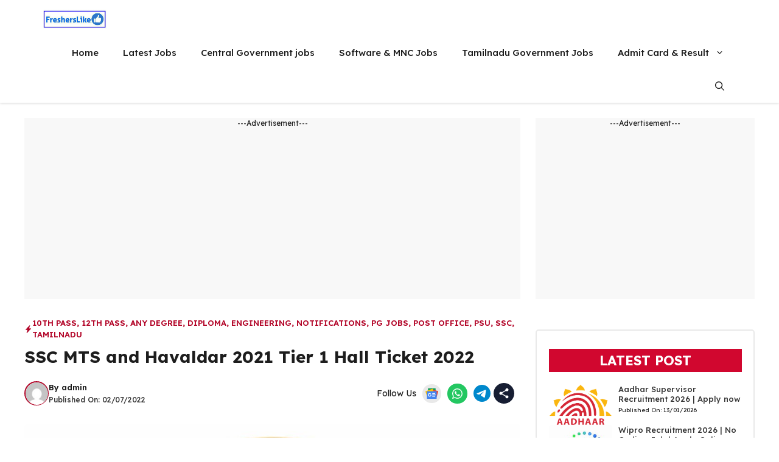

--- FILE ---
content_type: text/html; charset=UTF-8
request_url: https://fresherslike.com/ssc-mts-and-havaldar-2021-tier-1-hall-ticket-2022/
body_size: 40064
content:
<!DOCTYPE html>
<html lang="en-US" prefix="og: https://ogp.me/ns#">
<head>
	<meta charset="UTF-8">
	
            <script data-no-defer="1" data-ezscrex="false" data-cfasync="false" data-pagespeed-no-defer data-cookieconsent="ignore">
                var ctPublicFunctions = {"_ajax_nonce":"5dcd2af0a8","_rest_nonce":"2af8b0a9d5","_ajax_url":"\/wp-admin\/admin-ajax.php","_rest_url":"https:\/\/fresherslike.com\/wp-json\/","data__cookies_type":"native","data__ajax_type":"rest","data__bot_detector_enabled":"0","data__frontend_data_log_enabled":1,"cookiePrefix":"","wprocket_detected":false,"host_url":"fresherslike.com","text__ee_click_to_select":"Click to select the whole data","text__ee_original_email":"The complete one is","text__ee_got_it":"Got it","text__ee_blocked":"Blocked","text__ee_cannot_connect":"Cannot connect","text__ee_cannot_decode":"Can not decode email. Unknown reason","text__ee_email_decoder":"CleanTalk email decoder","text__ee_wait_for_decoding":"The magic is on the way!","text__ee_decoding_process":"Please wait a few seconds while we decode the contact data."}
            </script>
        
            <script data-no-defer="1" data-ezscrex="false" data-cfasync="false" data-pagespeed-no-defer data-cookieconsent="ignore">
                var ctPublic = {"_ajax_nonce":"5dcd2af0a8","settings__forms__check_internal":"0","settings__forms__check_external":"0","settings__forms__force_protection":0,"settings__forms__search_test":"1","settings__forms__wc_add_to_cart":"0","settings__data__bot_detector_enabled":"0","settings__sfw__anti_crawler":0,"blog_home":"https:\/\/fresherslike.com\/","pixel__setting":"3","pixel__enabled":true,"pixel__url":"https:\/\/moderate10-v4.cleantalk.org\/pixel\/230e0565ac70ef9f542a1c3eccdbb9ad.gif","data__email_check_before_post":"1","data__email_check_exist_post":0,"data__cookies_type":"native","data__key_is_ok":true,"data__visible_fields_required":true,"wl_brandname":"Anti-Spam by CleanTalk","wl_brandname_short":"CleanTalk","ct_checkjs_key":"88623b1f50dff26a35719c9a9cbb15803c51015b7b5e45c3ed4f47ff730b1d14","emailEncoderPassKey":"48940efe53d85e363f62adac7acd1680","bot_detector_forms_excluded":"W10=","advancedCacheExists":true,"varnishCacheExists":false,"wc_ajax_add_to_cart":true}
            </script>
        <meta name="viewport" content="width=device-width, initial-scale=1">
<!-- Search Engine Optimization by Rank Math - https://rankmath.com/ -->
<title>SSC MTS and Havaldar 2021 Tier 1 Hall Ticket 2022</title>
<meta name="description" content="SSC MTS and Havaldar 2021 Hall Ticket 2022 | 7000+ Vacancies | Staff Selection Commission | How to Download Admit Card"/>
<meta name="robots" content="follow, index, max-snippet:-1, max-video-preview:-1, max-image-preview:large"/>
<link rel="canonical" href="https://fresherslike.com/ssc-mts-and-havaldar-2021-tier-1-hall-ticket-2022/" />
<meta property="og:locale" content="en_US" />
<meta property="og:type" content="article" />
<meta property="og:title" content="SSC MTS and Havaldar 2021 Tier 1 Hall Ticket 2022" />
<meta property="og:description" content="SSC MTS and Havaldar 2021 Hall Ticket 2022 | 7000+ Vacancies | Staff Selection Commission | How to Download Admit Card" />
<meta property="og:url" content="https://fresherslike.com/ssc-mts-and-havaldar-2021-tier-1-hall-ticket-2022/" />
<meta property="og:site_name" content="Fresherslike" />
<meta property="article:tag" content="SSC Exam Admit Card 2022" />
<meta property="article:tag" content="SSC Exam Hall Ticket 2022" />
<meta property="article:tag" content="SSC MTS and Havaldar 2021 Tier 1 Hall Ticket 2022" />
<meta property="article:tag" content="SSC MTS and Havaldar Admit Card 2022" />
<meta property="article:tag" content="SSC MTS and Havaldar Hall Ticket 2022" />
<meta property="article:section" content="10th Pass" />
<meta property="og:updated_time" content="2022-07-02T05:11:02+05:30" />
<meta property="og:image" content="https://fresherslike.com/wp-content/uploads/2020/12/SSC-CHSL-New-Logo-1024x884-1.jpg" />
<meta property="og:image:secure_url" content="https://fresherslike.com/wp-content/uploads/2020/12/SSC-CHSL-New-Logo-1024x884-1.jpg" />
<meta property="og:image:width" content="1024" />
<meta property="og:image:height" content="884" />
<meta property="og:image:alt" content="SSC MTS 2025 Vacancy List Announced: 8021 Posts To Be Filled | Check Details" />
<meta property="og:image:type" content="image/jpeg" />
<meta property="article:published_time" content="2022-07-02T05:11:01+05:30" />
<meta property="article:modified_time" content="2022-07-02T05:11:02+05:30" />
<meta name="twitter:card" content="summary_large_image" />
<meta name="twitter:title" content="SSC MTS and Havaldar 2021 Tier 1 Hall Ticket 2022" />
<meta name="twitter:description" content="SSC MTS and Havaldar 2021 Hall Ticket 2022 | 7000+ Vacancies | Staff Selection Commission | How to Download Admit Card" />
<meta name="twitter:image" content="https://fresherslike.com/wp-content/uploads/2020/12/SSC-CHSL-New-Logo-1024x884-1.jpg" />
<meta name="twitter:label1" content="Written by" />
<meta name="twitter:data1" content="admin" />
<meta name="twitter:label2" content="Time to read" />
<meta name="twitter:data2" content="1 minute" />
<script type="application/ld+json" class="rank-math-schema">{"@context":"https://schema.org","@graph":[{"@type":["Organization","Person"],"@id":"https://fresherslike.com/#person","name":"Fresherslike","url":"https://fresherslike.com","logo":{"@type":"ImageObject","@id":"https://fresherslike.com/#logo","url":"https://fresherslike.com/wp-content/uploads/2024/06/fresherslike-logo-150x150.png","contentUrl":"https://fresherslike.com/wp-content/uploads/2024/06/fresherslike-logo-150x150.png","caption":"Fresherslike","inLanguage":"en-US"},"image":{"@id":"https://fresherslike.com/#logo"}},{"@type":"WebSite","@id":"https://fresherslike.com/#website","url":"https://fresherslike.com","name":"Fresherslike","alternateName":"Tamilnadu Oline Jobs","publisher":{"@id":"https://fresherslike.com/#person"},"inLanguage":"en-US"},{"@type":"ImageObject","@id":"https://fresherslike.com/wp-content/uploads/2020/12/SSC-CHSL-New-Logo-1024x884-1.jpg","url":"https://fresherslike.com/wp-content/uploads/2020/12/SSC-CHSL-New-Logo-1024x884-1.jpg","width":"1024","height":"884","caption":"SSC MTS 2025 Vacancy List Announced: 8021 Posts To Be Filled | Check Details","inLanguage":"en-US"},{"@type":"WebPage","@id":"https://fresherslike.com/ssc-mts-and-havaldar-2021-tier-1-hall-ticket-2022/#webpage","url":"https://fresherslike.com/ssc-mts-and-havaldar-2021-tier-1-hall-ticket-2022/","name":"SSC MTS and Havaldar 2021 Tier 1 Hall Ticket 2022","datePublished":"2022-07-02T05:11:01+05:30","dateModified":"2022-07-02T05:11:02+05:30","isPartOf":{"@id":"https://fresherslike.com/#website"},"primaryImageOfPage":{"@id":"https://fresherslike.com/wp-content/uploads/2020/12/SSC-CHSL-New-Logo-1024x884-1.jpg"},"inLanguage":"en-US"},{"@type":"Person","@id":"https://fresherslike.com/author/fresherslike23/","name":"admin","url":"https://fresherslike.com/author/fresherslike23/","image":{"@type":"ImageObject","@id":"https://secure.gravatar.com/avatar/7f209e1ddda14724796cd95addde4a2502fceb6a239a285b0af18198cfccad48?s=96&amp;d=mm&amp;r=g","url":"https://secure.gravatar.com/avatar/7f209e1ddda14724796cd95addde4a2502fceb6a239a285b0af18198cfccad48?s=96&amp;d=mm&amp;r=g","caption":"admin","inLanguage":"en-US"},"sameAs":["https://fresherslike.com"]},{"@type":"BlogPosting","headline":"SSC MTS and Havaldar 2021 Tier 1 Hall Ticket 2022","keywords":"SSC MTS and Havaldar 2021 Tier 1 Hall Ticket 2022, SSC MTS Hall Ticket 2022, SSC MTS and Havaldar 2022 Admit Card, SSC MTS Exam, SSC MTS Download Admit Card 2022","datePublished":"2022-07-02T05:11:01+05:30","dateModified":"2022-07-02T05:11:02+05:30","author":{"@id":"https://fresherslike.com/author/fresherslike23/","name":"admin"},"publisher":{"@id":"https://fresherslike.com/#person"},"description":"SSC MTS and Havaldar 2021 Hall Ticket 2022 | 7000+ Vacancies | Staff Selection Commission | How to Download Admit Card","name":"SSC MTS and Havaldar 2021 Tier 1 Hall Ticket 2022","@id":"https://fresherslike.com/ssc-mts-and-havaldar-2021-tier-1-hall-ticket-2022/#richSnippet","isPartOf":{"@id":"https://fresherslike.com/ssc-mts-and-havaldar-2021-tier-1-hall-ticket-2022/#webpage"},"image":{"@id":"https://fresherslike.com/wp-content/uploads/2020/12/SSC-CHSL-New-Logo-1024x884-1.jpg"},"inLanguage":"en-US","mainEntityOfPage":{"@id":"https://fresherslike.com/ssc-mts-and-havaldar-2021-tier-1-hall-ticket-2022/#webpage"}}]}</script>
<!-- /Rank Math WordPress SEO plugin -->

<link rel='dns-prefetch' href='//www.googletagmanager.com' />
<link rel='dns-prefetch' href='//pagead2.googlesyndication.com' />
<link href='https://fonts.gstatic.com' crossorigin rel='preconnect' />
<link href='https://fonts.googleapis.com' crossorigin rel='preconnect' />
<link rel="alternate" type="application/rss+xml" title="Fresherslike &raquo; Feed" href="https://fresherslike.com/feed/" />
<link rel="alternate" type="application/rss+xml" title="Fresherslike &raquo; Comments Feed" href="https://fresherslike.com/comments/feed/" />
<link rel="alternate" title="oEmbed (JSON)" type="application/json+oembed" href="https://fresherslike.com/wp-json/oembed/1.0/embed?url=https%3A%2F%2Ffresherslike.com%2Fssc-mts-and-havaldar-2021-tier-1-hall-ticket-2022%2F" />
<link rel="alternate" title="oEmbed (XML)" type="text/xml+oembed" href="https://fresherslike.com/wp-json/oembed/1.0/embed?url=https%3A%2F%2Ffresherslike.com%2Fssc-mts-and-havaldar-2021-tier-1-hall-ticket-2022%2F&#038;format=xml" />
<style id='wp-img-auto-sizes-contain-inline-css'>
img:is([sizes=auto i],[sizes^="auto," i]){contain-intrinsic-size:3000px 1500px}
/*# sourceURL=wp-img-auto-sizes-contain-inline-css */
</style>
<link rel='stylesheet' id='dashicons-css' href='https://fresherslike.com/wp-includes/css/dashicons.min.css?ver=1ca07d2225c8f1375224613cbb156bd7' media='all' />
<link rel='stylesheet' id='post-views-counter-frontend-css' href='https://fresherslike.com/wp-content/plugins/post-views-counter/css/frontend.css?ver=1.7.0' media='all' />
<link rel='stylesheet' id='eaa-styles-css' href='https://fresherslike.com/wp-content/plugins/easy-adsense-ads-scripts-manager/assets/css/eaa-styles.css?ver=1ca07d2225c8f1375224613cbb156bd7' media='all' />
<style id='wp-emoji-styles-inline-css'>

	img.wp-smiley, img.emoji {
		display: inline !important;
		border: none !important;
		box-shadow: none !important;
		height: 1em !important;
		width: 1em !important;
		margin: 0 0.07em !important;
		vertical-align: -0.1em !important;
		background: none !important;
		padding: 0 !important;
	}
/*# sourceURL=wp-emoji-styles-inline-css */
</style>
<link rel='stylesheet' id='wp-block-library-css' href='https://fresherslike.com/wp-includes/css/dist/block-library/style.min.css?ver=1ca07d2225c8f1375224613cbb156bd7' media='all' />
<style id='classic-theme-styles-inline-css'>
/*! This file is auto-generated */
.wp-block-button__link{color:#fff;background-color:#32373c;border-radius:9999px;box-shadow:none;text-decoration:none;padding:calc(.667em + 2px) calc(1.333em + 2px);font-size:1.125em}.wp-block-file__button{background:#32373c;color:#fff;text-decoration:none}
/*# sourceURL=/wp-includes/css/classic-themes.min.css */
</style>
<link rel='stylesheet' id='htmega-block-common-style-css' href='https://fresherslike.com/wp-content/plugins/ht-mega-for-elementor/htmega-blocks/src/assets/css/common-style.css?ver=3.0.4' media='all' />
<link rel='stylesheet' id='slick-css' href='https://fresherslike.com/wp-content/plugins/ht-mega-for-elementor/assets/css/slick.min.css?ver=3.0.4' media='all' />
<link rel='stylesheet' id='htmega-block-fontawesome-css' href='https://fresherslike.com/wp-content/plugins/ht-mega-for-elementor/admin/assets/extensions/ht-menu/css/font-awesome.min.css?ver=3.0.4' media='all' />
<link rel='stylesheet' id='htmega-block-style-css' href='https://fresherslike.com/wp-content/plugins/ht-mega-for-elementor/htmega-blocks/build/style-blocks-htmega.css?ver=3.0.4' media='all' />
<style id='global-styles-inline-css'>
:root{--wp--preset--aspect-ratio--square: 1;--wp--preset--aspect-ratio--4-3: 4/3;--wp--preset--aspect-ratio--3-4: 3/4;--wp--preset--aspect-ratio--3-2: 3/2;--wp--preset--aspect-ratio--2-3: 2/3;--wp--preset--aspect-ratio--16-9: 16/9;--wp--preset--aspect-ratio--9-16: 9/16;--wp--preset--color--black: #000000;--wp--preset--color--cyan-bluish-gray: #abb8c3;--wp--preset--color--white: #ffffff;--wp--preset--color--pale-pink: #f78da7;--wp--preset--color--vivid-red: #cf2e2e;--wp--preset--color--luminous-vivid-orange: #ff6900;--wp--preset--color--luminous-vivid-amber: #fcb900;--wp--preset--color--light-green-cyan: #7bdcb5;--wp--preset--color--vivid-green-cyan: #00d084;--wp--preset--color--pale-cyan-blue: #8ed1fc;--wp--preset--color--vivid-cyan-blue: #0693e3;--wp--preset--color--vivid-purple: #9b51e0;--wp--preset--color--background: var(--background);--wp--preset--color--background-1: var(--background-1);--wp--preset--color--text-1: var(--text-1);--wp--preset--color--text-2: var(--text-2);--wp--preset--color--link-text: var(--link-text);--wp--preset--color--color-background: var(--color-background);--wp--preset--color--color-background-hover: var(--color-background-hover);--wp--preset--color--border-color: var(--border-color);--wp--preset--gradient--vivid-cyan-blue-to-vivid-purple: linear-gradient(135deg,rgb(6,147,227) 0%,rgb(155,81,224) 100%);--wp--preset--gradient--light-green-cyan-to-vivid-green-cyan: linear-gradient(135deg,rgb(122,220,180) 0%,rgb(0,208,130) 100%);--wp--preset--gradient--luminous-vivid-amber-to-luminous-vivid-orange: linear-gradient(135deg,rgb(252,185,0) 0%,rgb(255,105,0) 100%);--wp--preset--gradient--luminous-vivid-orange-to-vivid-red: linear-gradient(135deg,rgb(255,105,0) 0%,rgb(207,46,46) 100%);--wp--preset--gradient--very-light-gray-to-cyan-bluish-gray: linear-gradient(135deg,rgb(238,238,238) 0%,rgb(169,184,195) 100%);--wp--preset--gradient--cool-to-warm-spectrum: linear-gradient(135deg,rgb(74,234,220) 0%,rgb(151,120,209) 20%,rgb(207,42,186) 40%,rgb(238,44,130) 60%,rgb(251,105,98) 80%,rgb(254,248,76) 100%);--wp--preset--gradient--blush-light-purple: linear-gradient(135deg,rgb(255,206,236) 0%,rgb(152,150,240) 100%);--wp--preset--gradient--blush-bordeaux: linear-gradient(135deg,rgb(254,205,165) 0%,rgb(254,45,45) 50%,rgb(107,0,62) 100%);--wp--preset--gradient--luminous-dusk: linear-gradient(135deg,rgb(255,203,112) 0%,rgb(199,81,192) 50%,rgb(65,88,208) 100%);--wp--preset--gradient--pale-ocean: linear-gradient(135deg,rgb(255,245,203) 0%,rgb(182,227,212) 50%,rgb(51,167,181) 100%);--wp--preset--gradient--electric-grass: linear-gradient(135deg,rgb(202,248,128) 0%,rgb(113,206,126) 100%);--wp--preset--gradient--midnight: linear-gradient(135deg,rgb(2,3,129) 0%,rgb(40,116,252) 100%);--wp--preset--font-size--small: 13px;--wp--preset--font-size--medium: 20px;--wp--preset--font-size--large: 36px;--wp--preset--font-size--x-large: 42px;--wp--preset--spacing--20: 0.44rem;--wp--preset--spacing--30: 0.67rem;--wp--preset--spacing--40: 1rem;--wp--preset--spacing--50: 1.5rem;--wp--preset--spacing--60: 2.25rem;--wp--preset--spacing--70: 3.38rem;--wp--preset--spacing--80: 5.06rem;--wp--preset--shadow--natural: 6px 6px 9px rgba(0, 0, 0, 0.2);--wp--preset--shadow--deep: 12px 12px 50px rgba(0, 0, 0, 0.4);--wp--preset--shadow--sharp: 6px 6px 0px rgba(0, 0, 0, 0.2);--wp--preset--shadow--outlined: 6px 6px 0px -3px rgb(255, 255, 255), 6px 6px rgb(0, 0, 0);--wp--preset--shadow--crisp: 6px 6px 0px rgb(0, 0, 0);}:where(.is-layout-flex){gap: 0.5em;}:where(.is-layout-grid){gap: 0.5em;}body .is-layout-flex{display: flex;}.is-layout-flex{flex-wrap: wrap;align-items: center;}.is-layout-flex > :is(*, div){margin: 0;}body .is-layout-grid{display: grid;}.is-layout-grid > :is(*, div){margin: 0;}:where(.wp-block-columns.is-layout-flex){gap: 2em;}:where(.wp-block-columns.is-layout-grid){gap: 2em;}:where(.wp-block-post-template.is-layout-flex){gap: 1.25em;}:where(.wp-block-post-template.is-layout-grid){gap: 1.25em;}.has-black-color{color: var(--wp--preset--color--black) !important;}.has-cyan-bluish-gray-color{color: var(--wp--preset--color--cyan-bluish-gray) !important;}.has-white-color{color: var(--wp--preset--color--white) !important;}.has-pale-pink-color{color: var(--wp--preset--color--pale-pink) !important;}.has-vivid-red-color{color: var(--wp--preset--color--vivid-red) !important;}.has-luminous-vivid-orange-color{color: var(--wp--preset--color--luminous-vivid-orange) !important;}.has-luminous-vivid-amber-color{color: var(--wp--preset--color--luminous-vivid-amber) !important;}.has-light-green-cyan-color{color: var(--wp--preset--color--light-green-cyan) !important;}.has-vivid-green-cyan-color{color: var(--wp--preset--color--vivid-green-cyan) !important;}.has-pale-cyan-blue-color{color: var(--wp--preset--color--pale-cyan-blue) !important;}.has-vivid-cyan-blue-color{color: var(--wp--preset--color--vivid-cyan-blue) !important;}.has-vivid-purple-color{color: var(--wp--preset--color--vivid-purple) !important;}.has-black-background-color{background-color: var(--wp--preset--color--black) !important;}.has-cyan-bluish-gray-background-color{background-color: var(--wp--preset--color--cyan-bluish-gray) !important;}.has-white-background-color{background-color: var(--wp--preset--color--white) !important;}.has-pale-pink-background-color{background-color: var(--wp--preset--color--pale-pink) !important;}.has-vivid-red-background-color{background-color: var(--wp--preset--color--vivid-red) !important;}.has-luminous-vivid-orange-background-color{background-color: var(--wp--preset--color--luminous-vivid-orange) !important;}.has-luminous-vivid-amber-background-color{background-color: var(--wp--preset--color--luminous-vivid-amber) !important;}.has-light-green-cyan-background-color{background-color: var(--wp--preset--color--light-green-cyan) !important;}.has-vivid-green-cyan-background-color{background-color: var(--wp--preset--color--vivid-green-cyan) !important;}.has-pale-cyan-blue-background-color{background-color: var(--wp--preset--color--pale-cyan-blue) !important;}.has-vivid-cyan-blue-background-color{background-color: var(--wp--preset--color--vivid-cyan-blue) !important;}.has-vivid-purple-background-color{background-color: var(--wp--preset--color--vivid-purple) !important;}.has-black-border-color{border-color: var(--wp--preset--color--black) !important;}.has-cyan-bluish-gray-border-color{border-color: var(--wp--preset--color--cyan-bluish-gray) !important;}.has-white-border-color{border-color: var(--wp--preset--color--white) !important;}.has-pale-pink-border-color{border-color: var(--wp--preset--color--pale-pink) !important;}.has-vivid-red-border-color{border-color: var(--wp--preset--color--vivid-red) !important;}.has-luminous-vivid-orange-border-color{border-color: var(--wp--preset--color--luminous-vivid-orange) !important;}.has-luminous-vivid-amber-border-color{border-color: var(--wp--preset--color--luminous-vivid-amber) !important;}.has-light-green-cyan-border-color{border-color: var(--wp--preset--color--light-green-cyan) !important;}.has-vivid-green-cyan-border-color{border-color: var(--wp--preset--color--vivid-green-cyan) !important;}.has-pale-cyan-blue-border-color{border-color: var(--wp--preset--color--pale-cyan-blue) !important;}.has-vivid-cyan-blue-border-color{border-color: var(--wp--preset--color--vivid-cyan-blue) !important;}.has-vivid-purple-border-color{border-color: var(--wp--preset--color--vivid-purple) !important;}.has-vivid-cyan-blue-to-vivid-purple-gradient-background{background: var(--wp--preset--gradient--vivid-cyan-blue-to-vivid-purple) !important;}.has-light-green-cyan-to-vivid-green-cyan-gradient-background{background: var(--wp--preset--gradient--light-green-cyan-to-vivid-green-cyan) !important;}.has-luminous-vivid-amber-to-luminous-vivid-orange-gradient-background{background: var(--wp--preset--gradient--luminous-vivid-amber-to-luminous-vivid-orange) !important;}.has-luminous-vivid-orange-to-vivid-red-gradient-background{background: var(--wp--preset--gradient--luminous-vivid-orange-to-vivid-red) !important;}.has-very-light-gray-to-cyan-bluish-gray-gradient-background{background: var(--wp--preset--gradient--very-light-gray-to-cyan-bluish-gray) !important;}.has-cool-to-warm-spectrum-gradient-background{background: var(--wp--preset--gradient--cool-to-warm-spectrum) !important;}.has-blush-light-purple-gradient-background{background: var(--wp--preset--gradient--blush-light-purple) !important;}.has-blush-bordeaux-gradient-background{background: var(--wp--preset--gradient--blush-bordeaux) !important;}.has-luminous-dusk-gradient-background{background: var(--wp--preset--gradient--luminous-dusk) !important;}.has-pale-ocean-gradient-background{background: var(--wp--preset--gradient--pale-ocean) !important;}.has-electric-grass-gradient-background{background: var(--wp--preset--gradient--electric-grass) !important;}.has-midnight-gradient-background{background: var(--wp--preset--gradient--midnight) !important;}.has-small-font-size{font-size: var(--wp--preset--font-size--small) !important;}.has-medium-font-size{font-size: var(--wp--preset--font-size--medium) !important;}.has-large-font-size{font-size: var(--wp--preset--font-size--large) !important;}.has-x-large-font-size{font-size: var(--wp--preset--font-size--x-large) !important;}
:where(.wp-block-post-template.is-layout-flex){gap: 1.25em;}:where(.wp-block-post-template.is-layout-grid){gap: 1.25em;}
:where(.wp-block-term-template.is-layout-flex){gap: 1.25em;}:where(.wp-block-term-template.is-layout-grid){gap: 1.25em;}
:where(.wp-block-columns.is-layout-flex){gap: 2em;}:where(.wp-block-columns.is-layout-grid){gap: 2em;}
:root :where(.wp-block-pullquote){font-size: 1.5em;line-height: 1.6;}
/*# sourceURL=global-styles-inline-css */
</style>
<link rel='stylesheet' id='cleantalk-public-css-css' href='https://fresherslike.com/wp-content/plugins/cleantalk-spam-protect/css/cleantalk-public.min.css?ver=6.70.1_1766154583' media='all' />
<link rel='stylesheet' id='cleantalk-email-decoder-css-css' href='https://fresherslike.com/wp-content/plugins/cleantalk-spam-protect/css/cleantalk-email-decoder.min.css?ver=6.70.1_1766154583' media='all' />
<link rel='stylesheet' id='htbbootstrap-css' href='https://fresherslike.com/wp-content/plugins/ht-mega-for-elementor/assets/css/htbbootstrap.css?ver=3.0.4' media='all' />
<link rel='stylesheet' id='font-awesome-css' href='https://fresherslike.com/wp-content/plugins/elementor/assets/lib/font-awesome/css/font-awesome.min.css?ver=4.7.0' media='all' />
<link rel='stylesheet' id='htmega-animation-css' href='https://fresherslike.com/wp-content/plugins/ht-mega-for-elementor/assets/css/animation.css?ver=3.0.4' media='all' />
<link rel='stylesheet' id='htmega-keyframes-css' href='https://fresherslike.com/wp-content/plugins/ht-mega-for-elementor/assets/css/htmega-keyframes.css?ver=3.0.4' media='all' />
<link rel='stylesheet' id='htmega-global-style-min-css' href='https://fresherslike.com/wp-content/plugins/ht-mega-for-elementor/assets/css/htmega-global-style.min.css?ver=3.0.4' media='all' />
<link rel='stylesheet' id='generate-style-css' href='https://fresherslike.com/wp-content/themes/generatepress/assets/css/main.min.css?ver=3.6.1' media='all' />
<style id='generate-style-inline-css'>
.is-right-sidebar{width:30%;}.is-left-sidebar{width:25%;}.site-content .content-area{width:70%;}@media (max-width: 768px){.main-navigation .menu-toggle,.sidebar-nav-mobile:not(#sticky-placeholder){display:block;}.main-navigation ul,.gen-sidebar-nav,.main-navigation:not(.slideout-navigation):not(.toggled) .main-nav > ul,.has-inline-mobile-toggle #site-navigation .inside-navigation > *:not(.navigation-search):not(.main-nav){display:none;}.nav-align-right .inside-navigation,.nav-align-center .inside-navigation{justify-content:space-between;}}
.elementor-template-full-width .site-content{display:block;}
.dynamic-author-image-rounded{border-radius:100%;}.dynamic-featured-image, .dynamic-author-image{vertical-align:middle;}.one-container.blog .dynamic-content-template:not(:last-child), .one-container.archive .dynamic-content-template:not(:last-child){padding-bottom:0px;}.dynamic-entry-excerpt > p:last-child{margin-bottom:0px;}
/*# sourceURL=generate-style-inline-css */
</style>
<link rel='stylesheet' id='generate-google-fonts-css' href='https://fonts.googleapis.com/css?family=Lexend+Deca%3A100%2C200%2C300%2Cregular%2C500%2C600%2C700%2C800%2C900&#038;display=auto&#038;ver=3.6.1' media='all' />
<link rel='stylesheet' id='generatepress-dynamic-css' href='https://fresherslike.com/wp-content/uploads/generatepress/style.min.css?ver=1764684743' media='all' />
<link rel='stylesheet' id='generate-child-css' href='https://fresherslike.com/wp-content/themes/gp-discover-pro/style.css?ver=1758026852' media='all' />
<style id='generateblocks-inline-css'>
.gb-container-09a3e793{max-width:1200px;margin-right:auto;margin-left:auto;}.gb-container-3632d550{display:flex;flex-direction:row;flex-wrap:wrap;justify-content:space-between;column-gap:15px;row-gap:15px;padding-top:8px;padding-bottom:8px;margin-bottom:20px;}.gb-container-1727389a{display:flex;align-items:center;column-gap:15px;row-gap:10px;}.gb-container-c3a76176{display:inline-flex;align-items:center;padding-right:10px;padding-left:10px;border-radius:4px;border:var(--border-color);}.gb-container-011f3282{min-height:90px;max-width:1200px;font-size:12px;text-align:center;margin-right:auto;margin-bottom:30px;margin-left:auto;background-color:#f8f8f8;}.gb-container-1e757d0b{display:inline-flex;flex-wrap:wrap;align-items:center;justify-content:flex-start;column-gap:10px;row-gap:10px;}.gb-container-8d5f3fe0{position:relative;padding-top:40px;background-color:#25323e;}.gb-container-8d5f3fe0 > .gb-shapes .gb-shape-1{color:var(--background);position:absolute;overflow:hidden;pointer-events:none;line-height:0;left:0;right:0;top:-1px;transform:scaleY(-1);}.gb-container-8d5f3fe0 > .gb-shapes .gb-shape-1 svg{height:30px;width:calc(100% + 1.3px);fill:currentColor;position:relative;left:50%;transform:translateX(-50%);min-width:100%;}.gb-container-f2146622{max-width:1200px;padding:60px 20px 40px;margin-right:auto;margin-left:auto;}.gb-grid-wrapper > .gb-grid-column-47f7272f{width:30%;}.gb-grid-wrapper > .gb-grid-column-6349a155{width:20%;}.gb-grid-wrapper > .gb-grid-column-b006afef{width:20%;}.gb-container-2373ee01{text-align:left;}.gb-grid-wrapper > .gb-grid-column-2373ee01{width:30%;}.gb-container-e381a824{text-align:center;}.gb-container-4f6b286c{text-align:center;padding:12px 8px;margin-bottom:10px;border-radius:3px;border:1px solid #565656;}.gb-container-f69c36e0{text-align:center;}.gb-grid-wrapper > .gb-grid-column-f69c36e0{width:25%;}.gb-container-27546afb{text-align:left;}.gb-grid-wrapper > .gb-grid-column-27546afb{width:75%;}.gb-container-71302af7{margin-top:10px;}.gb-container-918ac157{max-width:1200px;text-align:center;padding:20px;margin-right:auto;margin-left:auto;border-top:1px solid #817a7a;}.gb-container-553faf02{min-height:300px;font-size:12px;text-align:center;margin-bottom:50px;background-color:#f8f8f8;}.gb-container-7f1f27ec{padding:30px 20px;margin-bottom:50px;border-radius:5px;border:1.5px solid var(--border-color);}.gb-grid-wrapper > .gb-grid-column-ac96dbef{width:100%;}.gb-grid-wrapper > .gb-grid-column-e081cb64{width:35%;}.gb-grid-wrapper > .gb-grid-column-2e3aa363{width:65%;}.gb-container-f5f086f8{margin-bottom:20px;}.gb-container-53554280{max-width:1200px;padding-top:30px;margin-right:auto;margin-left:auto;}.gb-grid-wrapper > .gb-grid-column-e0362f33{width:33.33%;}.gb-container-016e2bcd{padding-top:30px;padding-bottom:20px;padding-left:10px;}.gb-container-c928a9b4{margin-bottom:20px;}.gb-container-49c4a103{max-width:1200px;padding:15px;margin-right:auto;margin-left:auto;border-radius:5px;border:1.5px solid var(--border-color);}.gb-container-f0058739{text-align:center;}.gb-grid-wrapper > .gb-grid-column-f0058739{width:20%;}.gb-grid-wrapper > .gb-grid-column-4fe9c4c7{width:80%;}.gb-container-019d081e{margin-bottom:20px;}.gb-container-4ae1aeb3{max-width:1200px;margin-right:auto;margin-left:auto;}.gb-container-f3bf61db{display:flex;flex-direction:row;align-items:center;justify-content:space-between;padding:8px;margin-top:10px;margin-bottom:10px;border-radius:3px;border:1.5px solid;background-color:#eaf6ff;}.gb-container-9e5635a7{display:flex;flex-direction:row;align-items:center;justify-content:space-between;padding:8px;margin-top:10px;margin-bottom:10px;border-radius:3px;border:1.5px solid;background-color:#eaf6ff;}div.gb-headline-58b09424{display:flex;align-items:center;column-gap:0.5em;font-size:13px;font-weight:600;text-transform:uppercase;margin-bottom:10px;color:var(--color-background-hover);}div.gb-headline-58b09424 a{color:var(--color-background-hover);}div.gb-headline-58b09424 a:hover{color:var(--color-background-hover);}div.gb-headline-58b09424 .gb-icon{line-height:0;}div.gb-headline-58b09424 .gb-icon svg{width:1em;height:1em;fill:currentColor;}h1.gb-headline-70744f31{margin-bottom:15px;}p.gb-headline-026aca5c{font-size:13px;font-weight:600;margin-bottom:2px;color:var(--text-1);}p.gb-headline-026aca5c a{color:var(--text-1);}p.gb-headline-026aca5c a:hover{color:var(--text-1);}p.gb-headline-d5996f87{font-size:12px;font-weight:500;margin-bottom:0px;color:var(--text-2);}p.gb-headline-d5996f87 a{color:var(--text-2);}p.gb-headline-d5996f87 a:hover{color:var(--text-2);}div.gb-headline-a0fbdb64{font-size:14px;padding-right:5px;margin-bottom:0px;}p.gb-headline-fdbe84c4{font-size:14px;margin-bottom:0px;color:var(--background);}h3.gb-headline-b51633f4{display:inline-flex;font-size:18px;color:var(--background);}p.gb-headline-80ab2c3a{display:flex;align-items:center;column-gap:0.5em;font-size:14px;font-weight:500;margin-bottom:10px;color:var(--background);}p.gb-headline-80ab2c3a a{color:var(--background);}p.gb-headline-80ab2c3a a:hover{color:var(--background);}p.gb-headline-efecbe40{display:flex;align-items:center;column-gap:0.5em;font-size:14px;font-weight:500;margin-bottom:10px;color:var(--background);}p.gb-headline-efecbe40 a{color:var(--background);}p.gb-headline-ae55402b{display:flex;align-items:center;column-gap:0.5em;font-size:14px;font-weight:500;margin-bottom:10px;color:var(--background);}p.gb-headline-ae55402b a{color:var(--background);}p.gb-headline-ae55402b a:hover{color:var(--background);}p.gb-headline-dfe48fb7{display:flex;align-items:center;column-gap:0.5em;font-size:14px;font-weight:500;margin-bottom:10px;color:var(--background);}p.gb-headline-dfe48fb7 a{color:var(--background);}p.gb-headline-dfe48fb7 a:hover{color:var(--background);}h3.gb-headline-a0a29646{display:inline-flex;font-size:18px;color:var(--background);}p.gb-headline-1a9dfa7b{display:flex;align-items:center;column-gap:0.5em;font-size:14px;font-weight:500;margin-bottom:10px;color:var(--background);}p.gb-headline-1a9dfa7b a{color:var(--background);}p.gb-headline-1a9dfa7b a:hover{color:var(--background);}p.gb-headline-155f66df{display:flex;align-items:center;column-gap:0.5em;font-size:14px;font-weight:500;margin-bottom:10px;color:var(--background);}p.gb-headline-155f66df a{color:var(--background);}p.gb-headline-155f66df a:hover{color:var(--background);}p.gb-headline-b185e7b0{display:flex;align-items:center;column-gap:0.5em;font-size:14px;font-weight:500;margin-bottom:10px;color:var(--background);}p.gb-headline-b185e7b0 a{color:var(--background);}p.gb-headline-b185e7b0 a:hover{color:var(--background);}p.gb-headline-10f2b7df{display:flex;align-items:center;column-gap:0.5em;font-size:14px;font-weight:500;margin-bottom:10px;color:var(--background);}p.gb-headline-10f2b7df a{color:var(--background);}p.gb-headline-10f2b7df a:hover{color:var(--background);}h3.gb-headline-44c804eb{display:inline-flex;font-size:18px;color:var(--background);}p.gb-headline-01d53200{font-size:16px;font-weight:600;margin-bottom:5px;color:var(--background);}p.gb-headline-7c5c185b{font-size:13px;margin-bottom:5px;color:var(--background);}p.gb-headline-3de8bff9{font-size:13px;margin-bottom:0px;color:var(--background);}p.gb-headline-3de8bff9 a{color:var(--background);}p.gb-headline-3de8bff9 a:hover{color:var(--color-background);}h1.gb-headline-b232543d{font-size:22px;text-transform:uppercase;text-align:center;padding:6px;color:var(--background);background-color:var(--color-background);}div.gb-headline-b535493a{font-size:13px;line-height:16px;font-weight:500;margin-bottom:3px;}div.gb-headline-b535493a a{color:var(--text-2);}div.gb-headline-b535493a a:hover{color:var(--color-background-hover);}div.gb-headline-2f87bc03{font-size:10px;font-weight:400;}h2.gb-headline-ba239fae{column-gap:0.5em;font-size:22px;text-transform:uppercase;text-align:center;padding:5px 25px;margin-bottom:25px;color:var(--background);background-color:var(--color-background);}div.gb-headline-067bcb7a{font-size:14px;font-weight:700;margin-bottom:6px;color:var(--text-1);}div.gb-headline-067bcb7a a{color:var(--text-2);}div.gb-headline-067bcb7a a:hover{color:var(--color-background-hover);}div.gb-headline-5c2c576e{font-size:11px;font-weight:500;color:var(--text-2);}h3.gb-headline-46e31a86{font-size:20px;margin-bottom:10px;color:var(--text-1);}h3.gb-headline-46e31a86 a{color:var(--text-1);}h3.gb-headline-46e31a86 a:hover{color:var(--text-1);}p.gb-headline-34bc7866{font-size:14px;}h2.gb-headline-1a04e78c{display:flex;align-items:center;column-gap:0.5em;font-size:18px;margin-bottom:0px;}h2.gb-headline-1a04e78c .gb-icon{line-height:0;color:#2cb641;padding-right:8px;padding-left:8px;}h2.gb-headline-1a04e78c .gb-icon svg{width:1.5em;height:1.5em;fill:currentColor;}h2.gb-headline-a5d4a0c6{display:flex;align-items:center;column-gap:0.5em;font-size:18px;margin-bottom:0px;}h2.gb-headline-a5d4a0c6 .gb-icon{line-height:0;color:#34aae2;padding-right:8px;padding-left:8px;}h2.gb-headline-a5d4a0c6 .gb-icon svg{width:1.5em;height:1.5em;fill:currentColor;}.gb-image-74b4f50b{border-radius:50%;border:1.5px solid var(--color-background-hover);width:40px;vertical-align:middle;}.gb-block-image-a9c06107{margin-bottom:20px;}.gb-image-a9c06107{border-radius:7px;width:100%;vertical-align:middle;}.gb-block-image-bd064f30{margin-bottom:10px;}.gb-image-bd064f30{width:160px;vertical-align:middle;}.gb-image-ec66027b{border-radius:4px;vertical-align:middle;}.gb-block-image-c86cc674{margin-bottom:10px;}.gb-image-c86cc674{border-radius:5px;vertical-align:middle;}.gb-image-ef5b732f{width:150px;vertical-align:middle;}.gb-image-fd218233{border-radius:90px;border:2px solid var(--color-background);width:110px;height:110px;vertical-align:middle;}a.gb-button-dc245bc3{display:inline-flex;align-items:center;column-gap:0.5em;padding:5px;margin:5px;border-radius:20px;background-color:var(--border-color);color:#ffffff;text-decoration:none;}a.gb-button-dc245bc3:hover, a.gb-button-dc245bc3:active, a.gb-button-dc245bc3:focus{color:#ffffff;}a.gb-button-dc245bc3 .gb-icon{line-height:0;}a.gb-button-dc245bc3 .gb-icon svg{width:1.5em;height:1.5em;fill:currentColor;}a.gb-button-abd948f5{display:inline-flex;align-items:center;column-gap:0.5em;padding:8px;margin:5px;border-radius:20px;background-color:#23c761;color:#ffffff;text-decoration:none;}a.gb-button-abd948f5:hover, a.gb-button-abd948f5:active, a.gb-button-abd948f5:focus{color:#ffffff;}a.gb-button-abd948f5 .gb-icon{line-height:0;}a.gb-button-abd948f5 .gb-icon svg{width:1.2em;height:1.2em;fill:currentColor;}a.gb-button-ff4a746c{display:inline-flex;align-items:center;column-gap:0.5em;margin:5px;border-radius:20px;background-color:#ffffff;color:#0088cc;text-decoration:none;}a.gb-button-ff4a746c:hover, a.gb-button-ff4a746c:active, a.gb-button-ff4a746c:focus{background-color:#ffffff;color:#0088cc;}a.gb-button-ff4a746c .gb-icon{line-height:0;}a.gb-button-ff4a746c .gb-icon svg{width:2em;height:2em;fill:currentColor;}.gb-button-ed981e25{display:inline-flex;align-items:center;column-gap:0.5em;padding:7px;border-radius:20px;background-color:#171e33;color:#ffffff;text-decoration:none;}.gb-button-ed981e25:hover, .gb-button-ed981e25:active, .gb-button-ed981e25:focus{background-color:#122431;color:#ffffff;}.gb-button-ed981e25 .gb-icon{line-height:0;}.gb-button-ed981e25 .gb-icon svg{width:20px;height:20px;fill:currentColor;}a.gb-button-f134c7af{display:inline-flex;align-items:center;column-gap:0.5em;font-size:11px;font-weight:500;padding:3px 12px;border-radius:3px;background-color:var(--text-2);color:#ffffff;text-decoration:none;}a.gb-button-f134c7af:hover, a.gb-button-f134c7af:active, a.gb-button-f134c7af:focus{background-color:var(--text-1);color:#ffffff;}a.gb-button-f134c7af .gb-icon{line-height:0;}a.gb-button-f134c7af .gb-icon svg{width:1em;height:1em;fill:currentColor;}.gb-button-f4f72df1{display:inline-flex;align-items:center;column-gap:0.5em;border-radius:30px;color:#ffffff;text-decoration:none;}.gb-button-f4f72df1:hover, .gb-button-f4f72df1:active, .gb-button-f4f72df1:focus{color:#ffffff;}.gb-button-f4f72df1 .gb-icon{line-height:0;}.gb-button-f4f72df1 .gb-icon svg{width:50px;height:50px;fill:currentColor;}a.gb-button-64bcbf7f{display:inline-flex;align-items:center;column-gap:0.5em;padding:10px;margin:6px;border-radius:4px;background-color:#1878f2;color:var(--background);text-decoration:none;}a.gb-button-64bcbf7f:hover, a.gb-button-64bcbf7f:active, a.gb-button-64bcbf7f:focus{background-color:#1878F2;color:#ffffff;}a.gb-button-64bcbf7f .gb-icon{line-height:0;}a.gb-button-64bcbf7f .gb-icon svg{width:1.4em;height:1.4em;fill:currentColor;}a.gb-button-362714cc{display:inline-flex;align-items:center;column-gap:0.5em;padding:10px;margin:6px;border-radius:4px;background-color:#000000;color:var(--background);text-decoration:none;}a.gb-button-362714cc:hover, a.gb-button-362714cc:active, a.gb-button-362714cc:focus{background-color:#000000;color:#ffffff;}a.gb-button-362714cc .gb-icon{line-height:0;}a.gb-button-362714cc .gb-icon svg{width:1.4em;height:1.4em;fill:currentColor;}a.gb-button-6754bcb6{display:inline-flex;align-items:center;column-gap:0.5em;padding:10px;margin:6px;border-radius:4px;background-color:#f00075;color:var(--background);text-decoration:none;}a.gb-button-6754bcb6:hover, a.gb-button-6754bcb6:active, a.gb-button-6754bcb6:focus{background-color:#F00075;color:#ffffff;}a.gb-button-6754bcb6 .gb-icon{line-height:0;}a.gb-button-6754bcb6 .gb-icon svg{width:1.4em;height:1.4em;fill:currentColor;}a.gb-button-11f5904b{display:inline-flex;align-items:center;column-gap:0.5em;padding:10px;margin:6px;border-radius:4px;background-color:#e60022;color:var(--background);text-decoration:none;}a.gb-button-11f5904b:hover, a.gb-button-11f5904b:active, a.gb-button-11f5904b:focus{background-color:#e60022;color:#ffffff;}a.gb-button-11f5904b .gb-icon{line-height:0;}a.gb-button-11f5904b .gb-icon svg{width:1.4em;height:1.4em;fill:currentColor;}a.gb-button-93e7f29e{display:inline-flex;align-items:center;column-gap:0.5em;padding:10px;margin:6px;border-radius:4px;background-color:#e67500;color:var(--background);text-decoration:none;}a.gb-button-93e7f29e:hover, a.gb-button-93e7f29e:active, a.gb-button-93e7f29e:focus{background-color:#e67500;color:#ffffff;}a.gb-button-93e7f29e .gb-icon{line-height:0;}a.gb-button-93e7f29e .gb-icon svg{width:1.4em;height:1.4em;fill:currentColor;}.gb-button-e815a396{display:inline-flex;font-size:14px;padding:6px 15px;border-radius:3px;background-color:#2cb641;color:#ffffff;text-decoration:none;}.gb-button-e815a396:hover, .gb-button-e815a396:active, .gb-button-e815a396:focus{background-color:#1e9b31;color:#ffffff;}.gb-button-c8bfe827{display:inline-flex;font-size:14px;padding:6px 15px;border-radius:3px;background-color:#20a8e7;color:#ffffff;text-decoration:none;}.gb-button-c8bfe827:hover, .gb-button-c8bfe827:active, .gb-button-c8bfe827:focus{background-color:#1790c8;color:#ffffff;}.gb-grid-wrapper-89ce9f1d{display:flex;flex-wrap:wrap;margin-left:-40px;}.gb-grid-wrapper-89ce9f1d > .gb-grid-column{box-sizing:border-box;padding-left:40px;}.gb-grid-wrapper-42d5b4e6{display:flex;flex-wrap:wrap;margin-left:-10px;}.gb-grid-wrapper-42d5b4e6 > .gb-grid-column{box-sizing:border-box;padding-left:10px;}.gb-grid-wrapper-d7ab11fc{display:flex;flex-wrap:wrap;row-gap:20px;}.gb-grid-wrapper-d7ab11fc > .gb-grid-column{box-sizing:border-box;}.gb-grid-wrapper-9f74ebb3{display:flex;flex-wrap:wrap;margin-left:-10px;}.gb-grid-wrapper-9f74ebb3 > .gb-grid-column{box-sizing:border-box;padding-left:10px;}.gb-grid-wrapper-0b86338f{display:flex;flex-wrap:wrap;row-gap:20px;margin-left:-20px;}.gb-grid-wrapper-0b86338f > .gb-grid-column{box-sizing:border-box;padding-left:20px;}.gb-grid-wrapper-e9df6965{display:flex;flex-wrap:wrap;row-gap:10px;margin-left:-10px;}.gb-grid-wrapper-e9df6965 > .gb-grid-column{box-sizing:border-box;padding-left:10px;}@media (max-width: 1024px) {.gb-container-09a3e793{padding-right:20px;padding-left:20px;}.gb-container-8d5f3fe0{padding-top:20px;}.gb-grid-wrapper > .gb-grid-column-47f7272f{width:50%;}.gb-grid-wrapper > .gb-grid-column-6349a155{width:50%;}.gb-grid-wrapper > .gb-grid-column-b006afef{width:50%;}.gb-grid-wrapper > .gb-grid-column-2373ee01{width:50%;}.gb-container-53554280{padding-right:20px;padding-left:20px;}.gb-grid-wrapper > .gb-grid-column-e0362f33{width:50%;}.gb-container-c928a9b4{margin-right:20px;margin-left:20px;}.gb-container-f0058739{text-align:center;}.gb-container-019d081e{margin-right:20px;margin-left:20px;}h1.gb-headline-b232543d{font-size:24px;}.gb-grid-wrapper-89ce9f1d{row-gap:60px;}}@media (max-width: 767px) {.gb-container-8d5f3fe0 > .gb-shapes .gb-shape-1 svg{height:30px;}.gb-grid-wrapper > .gb-grid-column-47f7272f{width:100%;}.gb-grid-wrapper > .gb-grid-column-6349a155{width:100%;}.gb-grid-wrapper > .gb-grid-column-b006afef{width:100%;}.gb-grid-wrapper > .gb-grid-column-2373ee01{width:100%;}.gb-grid-wrapper > .gb-grid-column-f69c36e0{width:25%;}.gb-grid-wrapper > .gb-grid-column-27546afb{width:75%;}.gb-grid-wrapper > .gb-grid-column-e081cb64{width:35%;}.gb-grid-wrapper > .gb-grid-column-2e3aa363{width:65%;}.gb-grid-wrapper > .gb-grid-column-e0362f33{width:50%;}.gb-container-f0058739{text-align:center;}.gb-grid-wrapper > .gb-grid-column-f0058739{width:100%;}.gb-container-4fe9c4c7{text-align:center;}.gb-grid-wrapper > .gb-grid-column-4fe9c4c7{width:100%;}div.gb-headline-067bcb7a{font-size:13px;}h2.gb-headline-1a04e78c{font-size:13px;}h2.gb-headline-a5d4a0c6{font-size:13px;}.gb-block-image-c86cc674{margin-bottom:6px;}}:root{--gb-container-width:1200px;}.gb-container .wp-block-image img{vertical-align:middle;}.gb-grid-wrapper .wp-block-image{margin-bottom:0;}.gb-highlight{background:none;}.gb-shape{line-height:0;}
/*# sourceURL=generateblocks-inline-css */
</style>
<link rel='stylesheet' id='generate-blog-images-css' href='https://fresherslike.com/wp-content/plugins/gp-premium/blog/functions/css/featured-images.min.css?ver=2.5.5' media='all' />
<link rel='stylesheet' id='generate-offside-css' href='https://fresherslike.com/wp-content/plugins/gp-premium/menu-plus/functions/css/offside.min.css?ver=2.5.5' media='all' />
<style id='generate-offside-inline-css'>
:root{--gp-slideout-width:265px;}.slideout-navigation.main-navigation{background-color:var(--background);}.slideout-navigation.main-navigation .main-nav ul li a{color:var(--text-1);}.slideout-navigation.main-navigation ul ul{background-color:rgba(0,0,0,0);}.slideout-navigation.main-navigation .main-nav ul ul li a{color:var(--text-1);}.slideout-navigation.main-navigation .main-nav ul li:not([class*="current-menu-"]):hover > a, .slideout-navigation.main-navigation .main-nav ul li:not([class*="current-menu-"]):focus > a, .slideout-navigation.main-navigation .main-nav ul li.sfHover:not([class*="current-menu-"]) > a{color:var(--color-background-hover);background-color:rgba(0,0,0,0);}.slideout-navigation.main-navigation .main-nav ul ul li:not([class*="current-menu-"]):hover > a, .slideout-navigation.main-navigation .main-nav ul ul li:not([class*="current-menu-"]):focus > a, .slideout-navigation.main-navigation .main-nav ul ul li.sfHover:not([class*="current-menu-"]) > a{background-color:rgba(0,0,0,0);}.slideout-navigation.main-navigation .main-nav ul li[class*="current-menu-"] > a{background-color:rgba(0,0,0,0);}.slideout-navigation.main-navigation .main-nav ul ul li[class*="current-menu-"] > a{background-color:rgba(0,0,0,0);}.slideout-navigation, .slideout-navigation a{color:var(--text-1);}.slideout-navigation button.slideout-exit{color:var(--text-1);padding-left:20px;padding-right:20px;}.slide-opened nav.toggled .menu-toggle:before{display:none;}@media (max-width: 768px){.menu-bar-item.slideout-toggle{display:none;}}
/*# sourceURL=generate-offside-inline-css */
</style>
<link rel='stylesheet' id='generate-navigation-branding-css' href='https://fresherslike.com/wp-content/plugins/gp-premium/menu-plus/functions/css/navigation-branding-flex.min.css?ver=2.5.5' media='all' />
<style id='generate-navigation-branding-inline-css'>
.main-navigation.has-branding .inside-navigation.grid-container, .main-navigation.has-branding.grid-container .inside-navigation:not(.grid-container){padding:0px 30px 0px 30px;}.main-navigation.has-branding:not(.grid-container) .inside-navigation:not(.grid-container) .navigation-branding{margin-left:10px;}.navigation-branding img, .site-logo.mobile-header-logo img{height:55px;width:auto;}.navigation-branding .main-title{line-height:55px;}@media (max-width: 768px){.main-navigation.has-branding.nav-align-center .menu-bar-items, .main-navigation.has-sticky-branding.navigation-stick.nav-align-center .menu-bar-items{margin-left:auto;}.navigation-branding{margin-right:auto;margin-left:10px;}.navigation-branding .main-title, .mobile-header-navigation .site-logo{margin-left:10px;}.main-navigation.has-branding .inside-navigation.grid-container{padding:0px;}}
/*# sourceURL=generate-navigation-branding-inline-css */
</style>
<script src="https://fresherslike.com/wp-includes/js/jquery/jquery.min.js?ver=3.7.1" id="jquery-core-js"></script>
<script src="https://fresherslike.com/wp-includes/js/jquery/jquery-migrate.min.js?ver=3.4.1" id="jquery-migrate-js"></script>
<script src="https://fresherslike.com/wp-content/plugins/easy-adsense-ads-scripts-manager/assets/js/eaa-scripts.js?ver=1ca07d2225c8f1375224613cbb156bd7" id="eaa-scripts-js"></script>
<script src="https://fresherslike.com/wp-content/plugins/cleantalk-spam-protect/js/apbct-public-bundle_gathering.min.js?ver=6.70.1_1766154584" id="apbct-public-bundle_gathering.min-js-js"></script>
<link rel="https://api.w.org/" href="https://fresherslike.com/wp-json/" /><link rel="alternate" title="JSON" type="application/json" href="https://fresherslike.com/wp-json/wp/v2/posts/7947" /><link rel="EditURI" type="application/rsd+xml" title="RSD" href="https://fresherslike.com/xmlrpc.php?rsd" />
<meta name="generator" content="Site Kit by Google 1.170.0" /><script data-ad-client="ca-pub-3077018433234073" async src="https://pagead2.googlesyndication.com/pagead/js/adsbygoogle.js"></script>
<!-- Google AdSense meta tags added by Site Kit -->
<meta name="google-adsense-platform-account" content="ca-host-pub-2644536267352236">
<meta name="google-adsense-platform-domain" content="sitekit.withgoogle.com">
<!-- End Google AdSense meta tags added by Site Kit -->
<meta name="generator" content="Elementor 3.34.1; features: additional_custom_breakpoints; settings: css_print_method-external, google_font-enabled, font_display-auto">
      <meta name="onesignal" content="wordpress-plugin"/>
            <script>

      window.OneSignalDeferred = window.OneSignalDeferred || [];

      OneSignalDeferred.push(function(OneSignal) {
        var oneSignal_options = {};
        window._oneSignalInitOptions = oneSignal_options;

        oneSignal_options['serviceWorkerParam'] = { scope: '/' };
oneSignal_options['serviceWorkerPath'] = 'OneSignalSDKWorker.js.php';

        OneSignal.Notifications.setDefaultUrl("https://fresherslike.com");

        oneSignal_options['wordpress'] = true;
oneSignal_options['appId'] = 'aff1e7cb-aab7-4206-add6-6017b7f637cd';
oneSignal_options['allowLocalhostAsSecureOrigin'] = true;
oneSignal_options['welcomeNotification'] = { };
oneSignal_options['welcomeNotification']['title'] = "";
oneSignal_options['welcomeNotification']['message'] = "";
oneSignal_options['path'] = "https://fresherslike.com/wp-content/plugins/onesignal-free-web-push-notifications/sdk_files/";
oneSignal_options['promptOptions'] = { };
oneSignal_options['promptOptions']['actionMessage'] = "Do you Want Latest Government Job Updates?";
oneSignal_options['notifyButton'] = { };
oneSignal_options['notifyButton']['enable'] = true;
oneSignal_options['notifyButton']['position'] = 'bottom-left';
oneSignal_options['notifyButton']['theme'] = 'default';
oneSignal_options['notifyButton']['size'] = 'medium';
oneSignal_options['notifyButton']['showCredit'] = true;
oneSignal_options['notifyButton']['text'] = {};
oneSignal_options['notifyButton']['text']['tip.state.unsubscribed'] = 'Want Latest Government &amp; Private Job Updates?';
oneSignal_options['notifyButton']['text']['tip.state.subscribed'] = 'You\\\&#039;re Subscribed';
oneSignal_options['notifyButton']['text']['tip.state.blocked'] = 'You\\\&#039;ve Blocked Notification';
oneSignal_options['notifyButton']['text']['message.action.subscribed'] = 'Thanks For Subscribing!! All the Best For your Future :))';
oneSignal_options['notifyButton']['text']['message.action.resubscribed'] = 'You\\\&#039;re Subscribed to notification';
oneSignal_options['notifyButton']['text']['message.action.unsubscribed'] = 'You won\\\&#039;t recieve notification again';
oneSignal_options['notifyButton']['text']['dialog.main.button.subscribe'] = 'SUBSCRIBE';
oneSignal_options['notifyButton']['text']['dialog.main.button.unsubscribe'] = 'UNSUBSCRIBE';
              OneSignal.init(window._oneSignalInitOptions);
              OneSignal.Slidedown.promptPush()      });

      function documentInitOneSignal() {
        var oneSignal_elements = document.getElementsByClassName("OneSignal-prompt");

        var oneSignalLinkClickHandler = function(event) { OneSignal.Notifications.requestPermission(); event.preventDefault(); };        for(var i = 0; i < oneSignal_elements.length; i++)
          oneSignal_elements[i].addEventListener('click', oneSignalLinkClickHandler, false);
      }

      if (document.readyState === 'complete') {
           documentInitOneSignal();
      }
      else {
           window.addEventListener("load", function(event){
               documentInitOneSignal();
          });
      }
    </script>
			<style>
				.e-con.e-parent:nth-of-type(n+4):not(.e-lazyloaded):not(.e-no-lazyload),
				.e-con.e-parent:nth-of-type(n+4):not(.e-lazyloaded):not(.e-no-lazyload) * {
					background-image: none !important;
				}
				@media screen and (max-height: 1024px) {
					.e-con.e-parent:nth-of-type(n+3):not(.e-lazyloaded):not(.e-no-lazyload),
					.e-con.e-parent:nth-of-type(n+3):not(.e-lazyloaded):not(.e-no-lazyload) * {
						background-image: none !important;
					}
				}
				@media screen and (max-height: 640px) {
					.e-con.e-parent:nth-of-type(n+2):not(.e-lazyloaded):not(.e-no-lazyload),
					.e-con.e-parent:nth-of-type(n+2):not(.e-lazyloaded):not(.e-no-lazyload) * {
						background-image: none !important;
					}
				}
			</style>
			
<!-- Google AdSense snippet added by Site Kit -->
<script async src="https://pagead2.googlesyndication.com/pagead/js/adsbygoogle.js?client=ca-pub-3077018433234073&amp;host=ca-host-pub-2644536267352236" crossorigin="anonymous"></script>

<!-- End Google AdSense snippet added by Site Kit -->
<link rel="icon" href="https://fresherslike.com/wp-content/uploads/2020/11/cropped-IMG_20201122_193406_637-32x32.jpg" sizes="32x32" />
<link rel="icon" href="https://fresherslike.com/wp-content/uploads/2020/11/cropped-IMG_20201122_193406_637-192x192.jpg" sizes="192x192" />
<link rel="apple-touch-icon" href="https://fresherslike.com/wp-content/uploads/2020/11/cropped-IMG_20201122_193406_637-180x180.jpg" />
<meta name="msapplication-TileImage" content="https://fresherslike.com/wp-content/uploads/2020/11/cropped-IMG_20201122_193406_637-270x270.jpg" />
</head>

<body data-rsssl=1 class="wp-singular post-template-default single single-post postid-7947 single-format-standard wp-custom-logo wp-embed-responsive wp-theme-generatepress wp-child-theme-gp-discover-pro post-image-below-header post-image-aligned-center slideout-enabled slideout-mobile sticky-menu-no-transition right-sidebar nav-below-header separate-containers header-aligned-left dropdown-hover featured-image-active elementor-default elementor-kit-119" itemtype="https://schema.org/Blog" itemscope>
	<style>
#site-navigation{
  margin-top:4px!important;
}

.wp-jankari-reading-meter {
  position: fixed;
  top: 0!important;
  z-index: 1111;
  width: 100%;
  background-color: var(--background);
}

.wp-jankari-progress {
  width: 100%;
  height: 4px;  z-index: 1111;
  background: var(--background);
}

.progress-bar {
  height: 4px;
	background-image: linear-gradient(to left, rgb(255 0 132), rgb(44 44 248));
  width: 0%;
}
</style>

<div class="wp-jankari-reading-meter">
  <div class="wp-jankari-progress">
    <div class="progress-bar" id="myBar"></div>
  </div>  
</div>

<script> 
window.onscroll = function() {myFunction()};
function myFunction() {
  var winScroll = document.body.scrollTop || document.documentElement.scrollTop;
  var height = document.documentElement.scrollHeight - document.documentElement.clientHeight;
  var scrolled = (winScroll / height) * 100;
  document.getElementById("myBar").style.width = scrolled + "%";
}
</script><a class="screen-reader-text skip-link" href="#content" title="Skip to content">Skip to content</a>		<nav class="has-branding main-navigation nav-align-right has-menu-bar-items sub-menu-right" id="site-navigation" aria-label="Primary"  itemtype="https://schema.org/SiteNavigationElement" itemscope>
			<div class="inside-navigation grid-container">
				<div class="navigation-branding"><div class="site-logo">
						<a href="https://fresherslike.com/" title="Fresherslike" rel="home">
							<img fetchpriority="high"  class="header-image is-logo-image" alt="Fresherslike" src="https://fresherslike.com/wp-content/uploads/2024/06/fresherslike-logo.png" title="Fresherslike" srcset="https://fresherslike.com/wp-content/uploads/2024/06/fresherslike-logo.png 1x, https://image.digicribe.in/wp-content/uploads/2023/04/new-logo-lite.png 2x" width="815" height="271" />
						</a>
					</div></div>				<button class="menu-toggle" aria-controls="generate-slideout-menu" aria-expanded="false">
					<span class="gp-icon icon-menu-bars"><svg viewBox="0 0 512 512" aria-hidden="true" xmlns="http://www.w3.org/2000/svg" width="1em" height="1em"><path d="M0 96c0-13.255 10.745-24 24-24h464c13.255 0 24 10.745 24 24s-10.745 24-24 24H24c-13.255 0-24-10.745-24-24zm0 160c0-13.255 10.745-24 24-24h464c13.255 0 24 10.745 24 24s-10.745 24-24 24H24c-13.255 0-24-10.745-24-24zm0 160c0-13.255 10.745-24 24-24h464c13.255 0 24 10.745 24 24s-10.745 24-24 24H24c-13.255 0-24-10.745-24-24z" /></svg><svg viewBox="0 0 512 512" aria-hidden="true" xmlns="http://www.w3.org/2000/svg" width="1em" height="1em"><path d="M71.029 71.029c9.373-9.372 24.569-9.372 33.942 0L256 222.059l151.029-151.03c9.373-9.372 24.569-9.372 33.942 0 9.372 9.373 9.372 24.569 0 33.942L289.941 256l151.03 151.029c9.372 9.373 9.372 24.569 0 33.942-9.373 9.372-24.569 9.372-33.942 0L256 289.941l-151.029 151.03c-9.373 9.372-24.569 9.372-33.942 0-9.372-9.373-9.372-24.569 0-33.942L222.059 256 71.029 104.971c-9.372-9.373-9.372-24.569 0-33.942z" /></svg></span><span class="screen-reader-text">Menu</span>				</button>
				<div id="primary-menu" class="main-nav"><ul id="menu-mian-menu" class=" menu sf-menu"><li id="menu-item-13133" class="menu-item menu-item-type-custom menu-item-object-custom menu-item-home menu-item-13133"><a href="https://fresherslike.com/">Home</a></li>
<li id="menu-item-12794" class="menu-item menu-item-type-custom menu-item-object-custom menu-item-12794"><a href="https://fresherslike.com/blog/">Latest Jobs</a></li>
<li id="menu-item-13130" class="menu-item menu-item-type-custom menu-item-object-custom menu-item-13130"><a href="https://fresherslike.com/category/central-govt-jobs/">Central Government jobs</a></li>
<li id="menu-item-13132" class="menu-item menu-item-type-custom menu-item-object-custom menu-item-13132"><a href="https://fresherslike.com/category/https-fresherslike-com-category-category/">Software &#038; MNC Jobs</a></li>
<li id="menu-item-13131" class="menu-item menu-item-type-custom menu-item-object-custom menu-item-13131"><a href="https://fresherslike.com/category/tamilnadu/">Tamilnadu Government Jobs</a></li>
<li id="menu-item-12755" class="menu-item menu-item-type-custom menu-item-object-custom menu-item-has-children menu-item-12755"><a href="#">Admit Card &#038; Result<span role="presentation" class="dropdown-menu-toggle"><span class="gp-icon icon-arrow"><svg viewBox="0 0 330 512" aria-hidden="true" xmlns="http://www.w3.org/2000/svg" width="1em" height="1em"><path d="M305.913 197.085c0 2.266-1.133 4.815-2.833 6.514L171.087 335.593c-1.7 1.7-4.249 2.832-6.515 2.832s-4.815-1.133-6.515-2.832L26.064 203.599c-1.7-1.7-2.832-4.248-2.832-6.514s1.132-4.816 2.832-6.515l14.162-14.163c1.7-1.699 3.966-2.832 6.515-2.832 2.266 0 4.815 1.133 6.515 2.832l111.316 111.317 111.316-111.317c1.7-1.699 4.249-2.832 6.515-2.832s4.815 1.133 6.515 2.832l14.162 14.163c1.7 1.7 2.833 4.249 2.833 6.515z" /></svg></span></span></a>
<ul class="sub-menu">
	<li id="menu-item-12756" class="menu-item menu-item-type-post_type menu-item-object-page menu-item-12756"><a href="https://fresherslike.com/answer-key/">Answer Key</a></li>
	<li id="menu-item-12754" class="menu-item menu-item-type-post_type menu-item-object-page menu-item-12754"><a href="https://fresherslike.com/exam-result/">Exam Result</a></li>
	<li id="menu-item-12753" class="menu-item menu-item-type-post_type menu-item-object-page menu-item-12753"><a href="https://fresherslike.com/admit-card/">Admit Card</a></li>
	<li id="menu-item-12752" class="menu-item menu-item-type-post_type menu-item-object-page menu-item-12752"><a href="https://fresherslike.com/syllabus/">Syllabus</a></li>
</ul>
</li>
</ul></div><div class="menu-bar-items">	<span class="menu-bar-item">
		<a href="#" role="button" aria-label="Open search" aria-haspopup="dialog" aria-controls="gp-search" data-gpmodal-trigger="gp-search"><span class="gp-icon icon-search"><svg viewBox="0 0 512 512" aria-hidden="true" xmlns="http://www.w3.org/2000/svg" width="1em" height="1em"><path fill-rule="evenodd" clip-rule="evenodd" d="M208 48c-88.366 0-160 71.634-160 160s71.634 160 160 160 160-71.634 160-160S296.366 48 208 48zM0 208C0 93.125 93.125 0 208 0s208 93.125 208 208c0 48.741-16.765 93.566-44.843 129.024l133.826 134.018c9.366 9.379 9.355 24.575-.025 33.941-9.379 9.366-24.575 9.355-33.941-.025L337.238 370.987C301.747 399.167 256.839 416 208 416 93.125 416 0 322.875 0 208z" /></svg><svg viewBox="0 0 512 512" aria-hidden="true" xmlns="http://www.w3.org/2000/svg" width="1em" height="1em"><path d="M71.029 71.029c9.373-9.372 24.569-9.372 33.942 0L256 222.059l151.029-151.03c9.373-9.372 24.569-9.372 33.942 0 9.372 9.373 9.372 24.569 0 33.942L289.941 256l151.03 151.029c9.372 9.373 9.372 24.569 0 33.942-9.373 9.372-24.569 9.372-33.942 0L256 289.941l-151.029 151.03c-9.373 9.372-24.569 9.372-33.942 0-9.372-9.373-9.372-24.569 0-33.942L222.059 256 71.029 104.971c-9.372-9.373-9.372-24.569 0-33.942z" /></svg></span></a>
	</span>
	</div>			</div>
		</nav>
		
	<div class="site grid-container container hfeed" id="page">
				<div class="site-content" id="content">
			
	<div class="content-area" id="primary">
		<main class="site-main" id="main">
			<div class="gb-container gb-container-4ecf640d wplite-banner-ads">
<div class="gb-container gb-container-011f3282">

---Advertisement---



<script async src="https://pagead2.googlesyndication.com/pagead/js/adsbygoogle.js?client=ca-pub-3077018433234073"
     crossorigin="anonymous"></script>
<!-- Ads Header -->
<ins class="adsbygoogle"
     style="display:block"
     data-ad-client="ca-pub-3077018433234073"
     data-ad-slot="2998083179"
     data-ad-format="auto"
     data-full-width-responsive="true"></ins>
<script>
     (adsbygoogle = window.adsbygoogle || []).push({});
</script>

</div>
</div>


<p></p>
<?php if (function_exists('rank_math_the_breadcrumbs')) rank_math_the_breadcrumbs(); ?><article id="post-7947" class="dynamic-content-template post-7947 post type-post status-publish format-standard has-post-thumbnail hentry category-10th-pass category-12th-pass category-any-degree category-diploma category-engineering category-notifications category-pg-jobs category-post-office category-psu category-ssc category-tamilnadu tag-ssc-exam-admit-card-2022 tag-ssc-exam-hall-ticket-2022 tag-ssc-mts-and-havaldar-2021-tier-1-hall-ticket-2022 tag-ssc-mts-and-havaldar-admit-card-2022 tag-ssc-mts-and-havaldar-hall-ticket-2022"><div class="gb-container gb-container-9a42820c">
<div class="gb-container gb-container-09a3e793">

<div class="gb-headline gb-headline-58b09424 dynamic-term-class"><span class="gb-icon"><svg xmlns="http://www.w3.org/2000/svg" width="16" height="16" fill="currentColor" class="bi bi-lightning-charge-fill" viewBox="0 0 16 16">   <path d="M11.251.068a.5.5 0 0 1 .227.58L9.677 6.5H13a.5.5 0 0 1 .364.843l-8 8.5a.5.5 0 0 1-.842-.49L6.323 9.5H3a.5.5 0 0 1-.364-.843l8-8.5a.5.5 0 0 1 .615-.09z"></path> </svg></span><span class="gb-headline-text"><span class="post-term-item term-10th-pass"><a href="https://fresherslike.com/category/10th-pass/">10th Pass</a></span>, <span class="post-term-item term-12th-pass"><a href="https://fresherslike.com/category/12th-pass/">12th Pass</a></span>, <span class="post-term-item term-any-degree"><a href="https://fresherslike.com/category/any-degree/">Any Degree</a></span>, <span class="post-term-item term-diploma"><a href="https://fresherslike.com/category/diploma/">Diploma</a></span>, <span class="post-term-item term-engineering"><a href="https://fresherslike.com/category/engineering/">Engineering</a></span>, <span class="post-term-item term-notifications"><a href="https://fresherslike.com/category/notifications/">Notifications</a></span>, <span class="post-term-item term-pg-jobs"><a href="https://fresherslike.com/category/pg-jobs/">PG Jobs</a></span>, <span class="post-term-item term-post-office"><a href="https://fresherslike.com/category/post-office/">Post Office</a></span>, <span class="post-term-item term-psu"><a href="https://fresherslike.com/category/psu/">PSU</a></span>, <span class="post-term-item term-ssc"><a href="https://fresherslike.com/category/ssc/">SSC</a></span>, <span class="post-term-item term-tamilnadu"><a href="https://fresherslike.com/category/tamilnadu/">Tamilnadu</a></span></span></div>


<h1 class="gb-headline gb-headline-70744f31 gb-headline-text">SSC MTS and Havaldar 2021 Tier 1 Hall Ticket 2022</h1>

<div class="gb-container gb-container-3632d550">
<div class="gb-container gb-container-1727389a">
<div class="gb-container gb-container-a9877486">
<figure class="gb-block-image gb-block-image-74b4f50b"><img alt='' src='https://secure.gravatar.com/avatar/7f209e1ddda14724796cd95addde4a2502fceb6a239a285b0af18198cfccad48?s=40&#038;d=mm&#038;r=g' srcset='https://secure.gravatar.com/avatar/7f209e1ddda14724796cd95addde4a2502fceb6a239a285b0af18198cfccad48?s=80&#038;d=mm&#038;r=g 2x' class='avatar avatar-40 photo gb-image-74b4f50b' height='40' width='40' decoding='async'/></figure>
</div>

<div class="gb-container gb-container-73f21280">

<p class="gb-headline gb-headline-026aca5c gb-headline-text">By <a href="https://fresherslike.com/author/fresherslike23/">admin</a></p>



<p class="gb-headline gb-headline-d5996f87 gb-headline-text">Published On: <time class="entry-date published" datetime="2022-07-02T05:11:01+05:30">02/07/2022</time></p>

</div>
</div>

<div class="gb-container gb-container-c3a76176">

<div class="gb-headline gb-headline-a0fbdb64 gb-headline-text">Follow Us</div>



<a class="gb-button gb-button-dc245bc3" href="#googlenews" rel="nofollow"><span class="gb-icon"><svg viewBox="0 0 24 24" fill="none" class="ss-icon-svg"> <g> <path d="M19.09 15.32a.612.612 0 0 1-.611.608H5.52a.612.612 0 0 1-.612-.608V2.608c0-.334.275-.608.612-.608h12.96c.337 0 .612.274.612.608V15.32Z" fill="#0C9D58"> </path> <path opacity=".2" d="m19.09 5.268-4.855-.625 4.856 1.303v-.678Zm-6.856-2.605L4.88 5.947l8.128-2.959V2.98c-.143-.306-.491-.45-.774-.317Z" fill="#004D40"></path> <path opacity=".2" d="M18.479 2H5.52a.612.612 0 0 0-.612.608v.136c0-.334.275-.608.612-.608h12.96c.337 0 .612.274.612.608v-.136A.612.612 0 0 0 18.479 2Z" fill="#fff"></path> <path d="M8.053 14.93c-.087.326.088.659.389.74l12.001 3.227c.301.08.62-.12.707-.447L23.977 7.9c.087-.327-.087-.66-.388-.74L11.587 3.93c-.301-.08-.62.12-.706.447L8.053 14.93Z" fill="#EA4335"> </path> <path opacity=".2" d="m21.273 11.665.631 3.835-.631 2.357v-6.192ZM14.291 4.8l.566.151.35 2.367-.916-2.519Z" fill="#3E2723"></path> <path opacity=".2" d="M23.589 7.159 11.588 3.93c-.302-.08-.62.12-.707.447L8.054 14.93c-.005.017-.006.035-.01.053L10.852 4.51c.087-.326.405-.527.706-.447l12.001 3.228c.285.076.454.378.398.687l.022-.08c.087-.327-.088-.66-.39-.74Z" fill="#fff"></path> <path d="M17.505 13.63c.116.318-.03.665-.322.771l-12.664 4.61c-.293.106-.627-.066-.743-.384L.04 8.362c-.115-.318.03-.665.322-.771l12.665-4.61c.293-.106.627.066.742.384l3.736 10.265Z" fill="#FFC107"> </path> <path opacity=".2" d="M.088 8.491c-.115-.317.03-.664.322-.77l12.665-4.61c.29-.106.619.062.738.373l-.044-.12c-.116-.317-.45-.49-.742-.383L.362 7.591c-.293.106-.438.453-.322.771l3.736 10.265.005.01L.088 8.49Z" fill="#fff"></path> <path d="M21.273 21.023a.616.616 0 0 1-.614.613H3.341a.616.616 0 0 1-.614-.613V7.932c0-.338.276-.614.614-.614h17.318c.338 0 .614.276.614.614v13.09Z" fill="#4285F4"> </path> <path d="M17.966 12.5h-5.182v-1.364h5.182c.15 0 .272.123.272.273v.818c0 .15-.122.273-.272.273Zm0 5.182h-5.182v-1.364h5.182c.15 0 .272.122.272.273v.818c0 .15-.122.273-.272.273Zm.818-2.591h-6v-1.364h6c.15 0 .273.122.273.273v.818a.273.273 0 0 1-.273.273Z" fill="#fff"> </path> <path opacity=".2" d="M20.66 21.5H3.34a.616.616 0 0 1-.613-.614v.137c0 .337.276.613.614.613h17.318a.616.616 0 0 0 .614-.613v-.137a.616.616 0 0 1-.614.614Z" fill="#1A237E"></path> <path opacity=".2" d="M3.34 7.454h17.32c.337 0 .613.277.613.614v-.136a.616.616 0 0 0-.614-.614H3.341a.616.616 0 0 0-.614.614v.136c0-.337.276-.614.614-.614Z" fill="#fff"></path> <path d="M8.148 13.864v1.23h1.764c-.145.749-.804 1.292-1.764 1.292-1.072 0-1.94-.906-1.94-1.977 0-1.071.868-1.977 1.94-1.977.482 0 .914.165 1.255.49v.001l.934-.934a3.142 3.142 0 0 0-2.19-.853 3.273 3.273 0 0 0 0 6.546c1.89 0 3.134-1.329 3.134-3.198 0-.215-.02-.421-.052-.62H8.148Z" fill="#fff"> </path> <g opacity=".2" fill="#1A237E"> <path d="M8.182 15.094v.136h1.732c.012-.045.023-.09.033-.136H8.182Z"></path> <path d="M8.182 17.682a3.272 3.272 0 0 1-3.271-3.205l-.002.068a3.273 3.273 0 0 0 3.273 3.273c1.89 0 3.133-1.329 3.133-3.199l-.002-.043c-.04 1.82-1.272 3.106-3.131 3.106Zm1.255-4.76a1.78 1.78 0 0 0-1.255-.49c-1.072 0-1.94.906-1.94 1.977 0 .023.002.045.003.068.036-1.041.888-1.91 1.937-1.91.482 0 .914.167 1.255.492l1.002-1.002c-.023-.021-.05-.04-.073-.062l-.928.928Z"> </path> </g> <path opacity=".2" d="M18.238 12.363v-.136c0 .15-.122.273-.272.273h-5.182v.136h5.182c.15 0 .272-.122.272-.273Zm-.272 5.319h-5.182v.136h5.182c.15 0 .272-.122.272-.273v-.136c0 .15-.122.273-.272.273Zm.818-2.591h-6v.136h6c.15 0 .273-.122.273-.273v-.136c0 .15-.122.273-.273.273Z" fill="#1A237E"></path> <path d="m23.589 7.159-4.498-1.21V2.608A.612.612 0 0 0 18.479 2H5.52a.612.612 0 0 0-.612.608v3.328L.362 7.59c-.293.106-.438.453-.322.771l2.687 7.384v5.277c0 .337.276.613.614.613h17.318a.616.616 0 0 0 .614-.613v-3.03l2.705-10.094c.087-.327-.088-.66-.39-.74Z" fill="url(#b)"> </path> </g> </svg></span></a>



<a class="gb-button gb-button-abd948f5" href="#whatsapp" rel="nofollow"><span class="gb-icon"><svg viewBox="0 0 16 16" class="bi bi-whatsapp" fill="currentColor" height="16" width="16" xmlns="http://www.w3.org/2000/svg">   <path d="M13.601 2.326A7.85 7.85 0 0 0 7.994 0C3.627 0 .068 3.558.064 7.926c0 1.399.366 2.76 1.057 3.965L0 16l4.204-1.102a7.9 7.9 0 0 0 3.79.965h.004c4.368 0 7.926-3.558 7.93-7.93A7.9 7.9 0 0 0 13.6 2.326zM7.994 14.521a6.6 6.6 0 0 1-3.356-.92l-.24-.144-2.494.654.666-2.433-.156-.251a6.56 6.56 0 0 1-1.007-3.505c0-3.626 2.957-6.584 6.591-6.584a6.56 6.56 0 0 1 4.66 1.931 6.56 6.56 0 0 1 1.928 4.66c-.004 3.639-2.961 6.592-6.592 6.592m3.615-4.934c-.197-.099-1.17-.578-1.353-.646-.182-.065-.315-.099-.445.099-.133.197-.513.646-.627.775-.114.133-.232.148-.43.05-.197-.1-.836-.308-1.592-.985-.59-.525-.985-1.175-1.103-1.372-.114-.198-.011-.304.088-.403.087-.088.197-.232.296-.346.1-.114.133-.198.198-.33.065-.134.034-.248-.015-.347-.05-.099-.445-1.076-.612-1.47-.16-.389-.323-.335-.445-.34-.114-.007-.247-.007-.38-.007a.73.73 0 0 0-.529.247c-.182.198-.691.677-.691 1.654s.71 1.916.81 2.049c.098.133 1.394 2.132 3.383 2.992.47.205.84.326 1.129.418.475.152.904.129 1.246.08.38-.058 1.171-.48 1.338-.943.164-.464.164-.86.114-.943-.049-.084-.182-.133-.38-.232"></path> </svg></span></a>



<a class="gb-button gb-button-ff4a746c" href="#telegram" rel="nofollow"><span class="gb-icon"><svg viewBox="0 0 16 16" class="bi bi-telegram" fill="currentColor" height="16" width="16" xmlns="http://www.w3.org/2000/svg">   <path d="M16 8A8 8 0 1 1 0 8a8 8 0 0 1 16 0M8.287 5.906q-1.168.486-4.666 2.01-.567.225-.595.442c-.03.243.275.339.69.47l.175.055c.408.133.958.288 1.243.294q.39.01.868-.32 3.269-2.206 3.374-2.23c.05-.012.12-.026.166.016s.042.12.037.141c-.03.129-1.227 1.241-1.846 1.817-.193.18-.33.307-.358.336a8 8 0 0 1-.188.186c-.38.366-.664.64.015 1.088.327.216.589.393.85.571.284.194.568.387.936.629q.14.092.27.187c.331.236.63.448.997.414.214-.02.435-.22.547-.82.265-1.417.786-4.486.906-5.751a1.4 1.4 0 0 0-.013-.315.34.34 0 0 0-.114-.217.53.53 0 0 0-.31-.093c-.3.005-.763.166-2.984 1.09"></path> </svg></span></a>



<span class="gb-button gb-button-ed981e25" id="mobileShareFloatingButton"><span class="gb-icon"><svg viewBox="0 0 24 24" height="32" width="32" xmlns="http://www.w3.org/2000/svg"><path d="M18 16.08c-.76 0-1.44.3-1.96.77L8.91 12.7c.05-.23.09-.46.09-.7s-.04-.47-.09-.7l7.05-4.11c.54.5 1.25.81 2.04.81c1.66 0 3-1.34 3-3s-1.34-3-3-3s-3 1.34-3 3c0 .24.04.47.09.7L8.04 9.81C7.5 9.31 6.79 9 6 9c-1.66 0-3 1.34-3 3s1.34 3 3 3c.79 0 1.5-.31 2.04-.81l7.12 4.16c-.05.21-.08.43-.08.65c0 1.61 1.31 2.92 2.92 2.92s2.92-1.31 2.92-2.92s-1.31-2.92-2.92-2.92" fill="currentColor"></path></svg></span></span>

</div>
</div>

<figure class="gb-block-image gb-block-image-a9c06107"><img width="1024" height="884" src="https://fresherslike.com/wp-content/uploads/2020/12/SSC-CHSL-New-Logo-1024x884-1.jpg" class="gb-image-a9c06107" alt="SSC MTS 2025 Vacancy List Announced: 8021 Posts To Be Filled | Check Details" decoding="async" srcset="https://fresherslike.com/wp-content/uploads/2020/12/SSC-CHSL-New-Logo-1024x884-1.jpg 1024w, https://fresherslike.com/wp-content/uploads/2020/12/SSC-CHSL-New-Logo-1024x884-1-300x259.jpg 300w, https://fresherslike.com/wp-content/uploads/2020/12/SSC-CHSL-New-Logo-1024x884-1-768x663.jpg 768w, https://fresherslike.com/wp-content/uploads/2020/12/SSC-CHSL-New-Logo-1024x884-1-696x601.jpg 696w, https://fresherslike.com/wp-content/uploads/2020/12/SSC-CHSL-New-Logo-1024x884-1-487x420.jpg 487w, https://fresherslike.com/wp-content/uploads/2020/12/SSC-CHSL-New-Logo-1024x884-1-534x462.jpg 534w" sizes="(max-width: 1024px) 100vw, 1024px" /></figure>

<div class="gb-container gb-container-4ecf640d wplite-banner-ads">
<div class="gb-container gb-container-011f3282">

---Advertisement---



<script async src="https://pagead2.googlesyndication.com/pagead/js/adsbygoogle.js?client=ca-pub-3077018433234073"
     crossorigin="anonymous"></script>
<ins class="adsbygoogle"
     style="display:block; text-align:center;"
     data-ad-layout="in-article"
     data-ad-format="fluid"
     data-ad-client="ca-pub-3077018433234073"
     data-ad-slot="6326900194"></ins>
<script>
     (adsbygoogle = window.adsbygoogle || []).push({});
</script>

</div>
</div>

<div class="dynamic-entry-content"><div id="eaa_post_below_title" class="eaa-wrapper eaa_post_below_title eaa_desktop"><div class="eaa-ad  " style=""><script async src="https://pagead2.googlesyndication.com/pagead/js/adsbygoogle.js?client=ca-pub-3077018433234073"
     crossorigin="anonymous"></script>
<!-- Post ad -->
<ins class="adsbygoogle"
     style="display:block"
     data-ad-client="ca-pub-3077018433234073"
     data-ad-slot="3380879254"
     data-ad-format="auto"
     data-full-width-responsive="true"></ins>
<script>
     (adsbygoogle = window.adsbygoogle || []).push({});
</script></div></div>
<p class="has-vivid-red-color has-text-color" style="font-size:25px"><strong>SSC MTS and Havaldar 2021 Hall Ticket 2022 | 7000+ Vacancies</strong> <strong>| Staff Selection Commission | How to Download Admit Card</strong></p><div id="eaa_post_after_first_p" class="eaa-wrapper eaa_post_after_first_p eaa_desktop"><div class="eaa-ad  " style=""><script async src="https://pagead2.googlesyndication.com/pagead/js/adsbygoogle.js?client=ca-pub-3077018433234073"
     crossorigin="anonymous"></script>
<!-- Post ad -->
<ins class="adsbygoogle"
     style="display:block"
     data-ad-client="ca-pub-3077018433234073"
     data-ad-slot="3380879254"
     data-ad-format="auto"
     data-full-width-responsive="true"></ins>
<script>
     (adsbygoogle = window.adsbygoogle || []).push({});
</script></div></div>



<figure class="wp-block-table"><table><tbody><tr><td><strong>Organization Name</strong></td><td>Staff Selection Commission</td></tr><tr><td>Job Category</td><td>Central Govt Jobs</td></tr><tr><td>Employment Type</td><td>Regular Jobs</td></tr><tr><td>Total Vacancies</td><td>7000+</td></tr><tr><td>Selection Process</td><td>Written Exam</td></tr><tr><td>Admit Card Published Date</td><td>01-07-22 to 18-07-22</td></tr><tr><td>Exam Date</td><td>05-07-22 to 22-07-22</td></tr></tbody></table></figure>



<p><strong>Staff Selection Examination 2022</strong> Officially Released this Notification. SSC are inviting Online applications from the eligible and interested candidate. Central Government Jobs 2022 &#8211; Educational Qualification, Age Limit, Salary, Selection Process, How to Apply&#8230;etc</p>



<p class="has-vivid-red-color has-text-color has-medium-font-size"><strong>Post Name</strong></p>



<p>MTS &amp; Havaldar Posts</p>



<p class="has-vivid-red-color has-text-color has-medium-font-size"><strong>Vacancies</strong></p>



<p>7000+ Total Posts</p>



<p class="has-vivid-red-color has-text-color has-medium-font-size"><strong>Educational Qualification</strong></p>



<p>10th Pass to Any Degree</p>



<p class="has-vivid-red-color has-text-color has-medium-font-size"><strong>Selection Process</strong></p>



<p>Written Exam</p>



<p>Interview</p>



<p>Document Verification</p>



<p class="has-vivid-red-color has-text-color has-medium-font-size"><strong>Important Date</strong></p>



<p>Hall Ticket Release Date &#8211; 01/07/2022 to 18/07/22</p>



<p>Exam Date &#8211; 05/07/2022 to 22/07/22</p><div id="eaa_post_between_content" class="eaa-wrapper eaa_post_between_content eaa_desktop"><div class="eaa-ad  " style=""><script async src="https://pagead2.googlesyndication.com/pagead/js/adsbygoogle.js?client=ca-pub-3077018433234073"
     crossorigin="anonymous"></script>
<!-- Post ad -->
<ins class="adsbygoogle"
     style="display:block"
     data-ad-client="ca-pub-3077018433234073"
     data-ad-slot="3380879254"
     data-ad-format="auto"
     data-full-width-responsive="true"></ins>
<script>
     (adsbygoogle = window.adsbygoogle || []).push({});
</script></div></div>



<p class="has-vivid-red-color has-text-color has-medium-font-size"><strong>SSC MTS &amp; Havaldar Hall Ticket Download Date 2022:</strong></p>



<figure class="wp-block-table"><table class="has-black-color has-white-background-color has-text-color has-background"><tbody><tr><td><strong>Date Of Exam</strong></td><td><strong>Duration For Downloading E-Admission Certificate</strong></td></tr><tr><td>05-07-2022</td><td>01-07-2022</td><td>05-07-2022</td></tr><tr><td>06-07-2022</td><td>02-07-2022</td><td>06-07-2022</td></tr><tr><td>07-07-2022</td><td>03-07-2022</td><td>07-07-2022</td></tr><tr><td>08-07-2022</td><td>04-07-2022</td><td>08-07-2022</td></tr><tr><td>11-07-2022</td><td>07-07-2022</td><td>11-07-2022</td></tr><tr><td>12-07-2022</td><td>08-07-2022</td><td>12-07-2022</td></tr><tr><td>13-07-2022</td><td>09-07-2022</td><td>13-07-2022</td></tr><tr><td>14-07-2022</td><td>10-07-2022</td><td>14-07-2022</td></tr><tr><td>15-07-2022</td><td>11-07-2022</td><td>15-07-2022</td></tr><tr><td>18-07-2022</td><td>14-07-2022</td><td>18-07-2022</td></tr><tr><td>19-07-2022</td><td>15-07-2022</td><td>19-07-2022</td></tr><tr><td>20-07-2022</td><td>16-07-2022</td><td>20-07-2022</td></tr><tr><td>21-07-2022</td><td>17-07-2022</td><td>21-07-2022</td></tr><tr><td>22-07-2022</td><td>18-07-2022</td><td>22-07-2022</td></tr></tbody></table></figure>



<p class="has-vivid-red-color has-text-color has-medium-font-size"><strong>How to Download TNPSC Combined Engineering Services Exam Admit Card 2022 ?</strong></p>



<p>1. Go to Official Site https://ssc.nic.in/</p>



<p>2. Click on the ‘SSC MTS &amp; Havaldar Call Letter 2022’ link.</p>



<p>3. Fill the details Login Id and Password.</p>



<p>4. Click on Submit button.</p>



<p>5. Download and Save your Admit Card.</p>



<p>6. Take print out Hall ticket and carry it to the exam hall.</p>



<p class="has-vivid-red-color has-text-color has-medium-font-size"><strong>TNPSC Combined Engineering Services Examination Admit Card Link 2022</strong></p>



<p>SSC MTS 2021 Admit Card 2022 Link &#8211; <strong><a href="http://www.sscsr.gov.in/MTS2021-EXAMINATION-TIER-I-CBE-CANDIDATE-DECLARATION-ABOUT-DOB-IMPORTANT-NOTICE.htm" target="_blank" rel="noreferrer noopener">Click here</a></strong></p>



<p>Official Website &#8211; <strong><a href="https://ssc.nic.in/" target="_blank" rel="noreferrer noopener">Click here</a></strong></p>



<p>Notification Pdf – <strong><a href="https://ssc.nic.in/SSCFileServer/PortalManagement/UploadedFiles/notice_mts_22032022.pdf" target="_blank" rel="noreferrer noopener">Click here</a></strong></p>



<p>Join Our Telegram Group <strong><a href="https://t.me/Fresherslike" target="_blank" rel="noreferrer noopener">Click here</a></strong></p>



<p>For More Latest Tamilnadu Govt Job Updates <strong><a href="https://fresherslike.com/tamilnadu-government-jobs/">Click here</a></strong></p>



<p>For More Latest Govt Job Updates <strong><a href="https://fresherslike.com/">Click here</a></strong></p>
<div class="post-views content-post post-7947 entry-meta load-static">
				<span class="post-views-icon dashicons dashicons-chart-bar"></span> <span class="post-views-label">Post Views:</span> <span class="post-views-count">2,658</span>
			</div></p></div>

<div class="gb-container gb-container-1e757d0b">

<a class="gb-button gb-button-f134c7af post-term-item term-ssc-exam-admit-card-2022" href="https://fresherslike.com/tag/ssc-exam-admit-card-2022/"><span class="gb-icon"><svg viewBox="0 0 16 16" class="bi bi-tag" fill="currentColor" height="16" width="16" xmlns="http://www.w3.org/2000/svg">   <path d="M6 4.5a1.5 1.5 0 1 1-3 0 1.5 1.5 0 0 1 3 0m-1 0a.5.5 0 1 0-1 0 .5.5 0 0 0 1 0"></path>   <path d="M2 1h4.586a1 1 0 0 1 .707.293l7 7a1 1 0 0 1 0 1.414l-4.586 4.586a1 1 0 0 1-1.414 0l-7-7A1 1 0 0 1 1 6.586V2a1 1 0 0 1 1-1m0 5.586 7 7L13.586 9l-7-7H2z"></path> </svg></span><span class="gb-button-text">SSC Exam Admit Card 2022</span></a>

<a class="gb-button gb-button-f134c7af post-term-item term-ssc-exam-hall-ticket-2022" href="https://fresherslike.com/tag/ssc-exam-hall-ticket-2022/"><span class="gb-icon"><svg viewBox="0 0 16 16" class="bi bi-tag" fill="currentColor" height="16" width="16" xmlns="http://www.w3.org/2000/svg">   <path d="M6 4.5a1.5 1.5 0 1 1-3 0 1.5 1.5 0 0 1 3 0m-1 0a.5.5 0 1 0-1 0 .5.5 0 0 0 1 0"></path>   <path d="M2 1h4.586a1 1 0 0 1 .707.293l7 7a1 1 0 0 1 0 1.414l-4.586 4.586a1 1 0 0 1-1.414 0l-7-7A1 1 0 0 1 1 6.586V2a1 1 0 0 1 1-1m0 5.586 7 7L13.586 9l-7-7H2z"></path> </svg></span><span class="gb-button-text">SSC Exam Hall Ticket 2022</span></a>

<a class="gb-button gb-button-f134c7af post-term-item term-ssc-mts-and-havaldar-2021-tier-1-hall-ticket-2022" href="https://fresherslike.com/tag/ssc-mts-and-havaldar-2021-tier-1-hall-ticket-2022/"><span class="gb-icon"><svg viewBox="0 0 16 16" class="bi bi-tag" fill="currentColor" height="16" width="16" xmlns="http://www.w3.org/2000/svg">   <path d="M6 4.5a1.5 1.5 0 1 1-3 0 1.5 1.5 0 0 1 3 0m-1 0a.5.5 0 1 0-1 0 .5.5 0 0 0 1 0"></path>   <path d="M2 1h4.586a1 1 0 0 1 .707.293l7 7a1 1 0 0 1 0 1.414l-4.586 4.586a1 1 0 0 1-1.414 0l-7-7A1 1 0 0 1 1 6.586V2a1 1 0 0 1 1-1m0 5.586 7 7L13.586 9l-7-7H2z"></path> </svg></span><span class="gb-button-text">SSC MTS and Havaldar 2021 Tier 1 Hall Ticket 2022</span></a>

<a class="gb-button gb-button-f134c7af post-term-item term-ssc-mts-and-havaldar-admit-card-2022" href="https://fresherslike.com/tag/ssc-mts-and-havaldar-admit-card-2022/"><span class="gb-icon"><svg viewBox="0 0 16 16" class="bi bi-tag" fill="currentColor" height="16" width="16" xmlns="http://www.w3.org/2000/svg">   <path d="M6 4.5a1.5 1.5 0 1 1-3 0 1.5 1.5 0 0 1 3 0m-1 0a.5.5 0 1 0-1 0 .5.5 0 0 0 1 0"></path>   <path d="M2 1h4.586a1 1 0 0 1 .707.293l7 7a1 1 0 0 1 0 1.414l-4.586 4.586a1 1 0 0 1-1.414 0l-7-7A1 1 0 0 1 1 6.586V2a1 1 0 0 1 1-1m0 5.586 7 7L13.586 9l-7-7H2z"></path> </svg></span><span class="gb-button-text">SSC MTS and Havaldar Admit Card 2022</span></a>

<a class="gb-button gb-button-f134c7af post-term-item term-ssc-mts-and-havaldar-hall-ticket-2022" href="https://fresherslike.com/tag/ssc-mts-and-havaldar-hall-ticket-2022/"><span class="gb-icon"><svg viewBox="0 0 16 16" class="bi bi-tag" fill="currentColor" height="16" width="16" xmlns="http://www.w3.org/2000/svg">   <path d="M6 4.5a1.5 1.5 0 1 1-3 0 1.5 1.5 0 0 1 3 0m-1 0a.5.5 0 1 0-1 0 .5.5 0 0 0 1 0"></path>   <path d="M2 1h4.586a1 1 0 0 1 .707.293l7 7a1 1 0 0 1 0 1.414l-4.586 4.586a1 1 0 0 1-1.414 0l-7-7A1 1 0 0 1 1 6.586V2a1 1 0 0 1 1-1m0 5.586 7 7L13.586 9l-7-7H2z"></path> </svg></span><span class="gb-button-text">SSC MTS and Havaldar Hall Ticket 2022</span></a>

</div>
</div>
</div></article><div class="wpjankari-social-wrapper">
	<a class="wpjankari-social-sharing wpjankari-social-facebook" href="https://www.facebook.com/sharer/sharer.php?u=<?php echo urlencode(get_the_permalink()); ?>&text=<?php echo urlencode(get_the_title()); ?>" target="_blank" rel="nofollow"><svg width="24" height="24" viewBox="-5 0 20 20" version="1.1" xmlns="http://www.w3.org/2000/svg" xmlns:xlink="http://www.w3.org/1999/xlink" fill="#ffffff"><g id="SVGRepo_bgCarrier" stroke-width="0"></g><g id="SVGRepo_tracerCarrier" stroke-linecap="round" stroke-linejoin="round"></g><g id="SVGRepo_iconCarrier"> <title>facebook [#ffffff]</title> <desc>Created with Sketch.</desc> <defs> </defs> <g id="Page-1" stroke="none" stroke-width="1" fill="none" fill-rule="evenodd"> <g id="Dribbble-Light-Preview" transform="translate(-385.000000, -7399.000000)" fill="#ffffff"> <g id="icons" transform="translate(56.000000, 160.000000)"> <path d="M335.821282,7259 L335.821282,7250 L338.553693,7250 L339,7246 L335.821282,7246 L335.821282,7244.052 C335.821282,7243.022 335.847593,7242 337.286884,7242 L338.744689,7242 L338.744689,7239.14 C338.744689,7239.097 337.492497,7239 336.225687,7239 C333.580004,7239 331.923407,7240.657 331.923407,7243.7 L331.923407,7246 L329,7246 L329,7250 L331.923407,7250 L331.923407,7259 L335.821282,7259 Z" id="facebook-[#ffffff]"> </path> </g> </g> </g> </g></svg></a>
	<a class="wpjankari-social-sharing wpjankari-social-twitter" href="https://twitter.com/intent/tweet?url=<?php echo urlencode(get_the_permalink()); ?>&text=<?php echo urlencode(get_the_title()); ?>" target="_blank" rel="nofollow"><svg width="24" height="24" xmlns="http://www.w3.org/2000/svg" viewBox="0 0 24 24" version="1.1"> <path d="M18.244 2.25h3.308l-7.227 8.26 8.502 11.24H16.17l-5.214-6.817L4.99 21.75H1.68l7.73-8.835L1.254 2.25H8.08l4.713 6.231zm-1.161 17.52h1.833L7.084 4.126H5.117z"/> </svg></a>
	<a class="wpjankari-social-sharing wpjankari-social-whatsapp" href="https://api.whatsapp.com/send?text=<?php echo urlencode(get_the_title() . ' ' . get_the_permalink()); ?>" target="_blank" rel="nofollow"><svg width="24px" height="24px" viewBox="0 0 24 24" fill="none" xmlns="http://www.w3.org/2000/svg"><g id="SVGRepo_bgCarrier" stroke-width="0"></g><g id="SVGRepo_tracerCarrier" stroke-linecap="round" stroke-linejoin="round"></g><g id="SVGRepo_iconCarrier"> <path fill-rule="evenodd" clip-rule="evenodd" d="M3.50002 12C3.50002 7.30558 7.3056 3.5 12 3.5C16.6944 3.5 20.5 7.30558 20.5 12C20.5 16.6944 16.6944 20.5 12 20.5C10.3278 20.5 8.77127 20.0182 7.45798 19.1861C7.21357 19.0313 6.91408 18.9899 6.63684 19.0726L3.75769 19.9319L4.84173 17.3953C4.96986 17.0955 4.94379 16.7521 4.77187 16.4751C3.9657 15.176 3.50002 13.6439 3.50002 12ZM12 1.5C6.20103 1.5 1.50002 6.20101 1.50002 12C1.50002 13.8381 1.97316 15.5683 2.80465 17.0727L1.08047 21.107C0.928048 21.4637 0.99561 21.8763 1.25382 22.1657C1.51203 22.4552 1.91432 22.5692 2.28599 22.4582L6.78541 21.1155C8.32245 21.9965 10.1037 22.5 12 22.5C17.799 22.5 22.5 17.799 22.5 12C22.5 6.20101 17.799 1.5 12 1.5ZM14.2925 14.1824L12.9783 15.1081C12.3628 14.7575 11.6823 14.2681 10.9997 13.5855C10.2901 12.8759 9.76402 12.1433 9.37612 11.4713L10.2113 10.7624C10.5697 10.4582 10.6678 9.94533 10.447 9.53028L9.38284 7.53028C9.23954 7.26097 8.98116 7.0718 8.68115 7.01654C8.38113 6.96129 8.07231 7.046 7.84247 7.24659L7.52696 7.52195C6.76823 8.18414 6.3195 9.2723 6.69141 10.3741C7.07698 11.5163 7.89983 13.314 9.58552 14.9997C11.3991 16.8133 13.2413 17.5275 14.3186 17.8049C15.1866 18.0283 16.008 17.7288 16.5868 17.2572L17.1783 16.7752C17.4313 16.5691 17.5678 16.2524 17.544 15.9269C17.5201 15.6014 17.3389 15.308 17.0585 15.1409L15.3802 14.1409C15.0412 13.939 14.6152 13.9552 14.2925 14.1824Z" fill="#ffffff"></path> </g></svg></a>
    <a class="wpjankari-social-sharing wpjankari-social-telegram" href="https://t.me/share/url?url=<?php echo urlencode(get_the_permalink()); ?>&text=<?php echo urlencode(get_the_title()); ?>" target="_blank" rel="nofollow"><svg width="24px" height="24px" viewBox="0 0 24 24" version="1.1" xmlns="http://www.w3.org/2000/svg" xmlns:xlink="http://www.w3.org/1999/xlink" fill="#ffffff"><g id="SVGRepo_bgCarrier" stroke-width="0"></g><g id="SVGRepo_tracerCarrier" stroke-linecap="round" stroke-linejoin="round"></g><g id="SVGRepo_iconCarrier"> <title>telegram_line</title> <g id="页面-1" stroke="none" stroke-width="1" fill="none" fill-rule="evenodd"> <g id="Brand" transform="translate(-672.000000, -0.000000)"> <g id="telegram_line" transform="translate(672.000000, 0.000000)"> <path d="M24,0 L24,24 L0,24 L0,0 L24,0 Z M12.5934901,23.257841 L12.5819402,23.2595131 L12.5108777,23.2950439 L12.4918791,23.2987469 L12.4918791,23.2987469 L12.4767152,23.2950439 L12.4056548,23.2595131 C12.3958229,23.2563662 12.3870493,23.2590235 12.3821421,23.2649074 L12.3780323,23.275831 L12.360941,23.7031097 L12.3658947,23.7234994 L12.3769048,23.7357139 L12.4804777,23.8096931 L12.4953491,23.8136134 L12.4953491,23.8136134 L12.5071152,23.8096931 L12.6106902,23.7357139 L12.6232938,23.7196733 L12.6232938,23.7196733 L12.6266527,23.7031097 L12.609561,23.275831 C12.6075724,23.2657013 12.6010112,23.2592993 12.5934901,23.257841 L12.5934901,23.257841 Z M12.8583906,23.1452862 L12.8445485,23.1473072 L12.6598443,23.2396597 L12.6498822,23.2499052 L12.6498822,23.2499052 L12.6471943,23.2611114 L12.6650943,23.6906389 L12.6699349,23.7034178 L12.6699349,23.7034178 L12.678386,23.7104931 L12.8793402,23.8032389 C12.8914285,23.8068999 12.9022333,23.8029875 12.9078286,23.7952264 L12.9118235,23.7811639 L12.8776777,23.1665331 C12.8752882,23.1545897 12.8674102,23.1470016 12.8583906,23.1452862 L12.8583906,23.1452862 Z M12.1430473,23.1473072 C12.1332178,23.1423925 12.1221763,23.1452606 12.1156365,23.1525954 L12.1099173,23.1665331 L12.0757714,23.7811639 C12.0751323,23.7926639 12.0828099,23.8018602 12.0926481,23.8045676 L12.108256,23.8032389 L12.3092106,23.7104931 L12.3186497,23.7024347 L12.3186497,23.7024347 L12.3225043,23.6906389 L12.340401,23.2611114 L12.337245,23.2485176 L12.337245,23.2485176 L12.3277531,23.2396597 L12.1430473,23.1473072 Z" id="MingCute" fill-rule="nonzero"> </path> <path d="M21.8394,6.05639 C22.0315,4.8917 20.8652,3.97177 19.7773,4.42984 L2.67703,11.63 C1.48461,12.132 1.42351,13.8558 2.67788,14.3758 C3.60596,14.7605 5.02633,15.3246 6.45085,15.7943 C7.61932,16.1795 8.8931,16.5371 9.91353,16.6383 C10.1929,16.9725 10.5445,17.2935 10.9017,17.5872 C11.4487,18.0371 12.1074,18.5012 12.7873,18.9455 C14.1489,19.8352 15.6597,20.6865 16.678,21.2396 C17.8949,21.9006 19.3517,21.1395 19.5705,19.8131 L21.8394,6.05639 Z M4.59485,12.9925 L19.7186,6.62459 L17.6009,19.4649 C16.6024,18.9219 15.163,18.1087 13.8813,17.2713 C13.2329,16.8475 12.6407,16.4279 12.172,16.0425 C12.0051,15.9052 11.8638,15.7802 11.7461,15.6683 L15.7072,11.7071 C16.0977,11.3166 16.0977,10.6834 15.7072,10.2929 C15.3167,9.90237 14.6835,9.90237 14.293,10.2929 L9.95476,14.6311 C9.22132,14.5373 8.19888,14.2647 7.07709,13.8949 C6.21377,13.6102 5.34574,13.2869 4.59485,12.9925 Z" id="形状" fill="#ffffff"> </path> </g> </g> </g> </g></svg></a>
	<a class="wpjankari-social-sharing wpjankari-social-more" id="wpjankari-social-more" href="#"><svg width="24px" height="24px" viewBox="0 -0.5 25 25" fill="none" xmlns="http://www.w3.org/2000/svg"><g id="SVGRepo_bgCarrier" stroke-width="0"></g><g id="SVGRepo_tracerCarrier" stroke-linecap="round" stroke-linejoin="round"></g><g id="SVGRepo_iconCarrier"> <path d="M12.5 6.25C12.9142 6.25 13.25 5.91421 13.25 5.5C13.25 5.08579 12.9142 4.75 12.5 4.75V6.25ZM20.25 12.5C20.25 12.0858 19.9142 11.75 19.5 11.75C19.0858 11.75 18.75 12.0858 18.75 12.5H20.25ZM19.5 6.25C19.9142 6.25 20.25 5.91421 20.25 5.5C20.25 5.08579 19.9142 4.75 19.5 4.75V6.25ZM15.412 4.75C14.9978 4.75 14.662 5.08579 14.662 5.5C14.662 5.91421 14.9978 6.25 15.412 6.25V4.75ZM20.25 5.5C20.25 5.08579 19.9142 4.75 19.5 4.75C19.0858 4.75 18.75 5.08579 18.75 5.5H20.25ZM18.75 9.641C18.75 10.0552 19.0858 10.391 19.5 10.391C19.9142 10.391 20.25 10.0552 20.25 9.641H18.75ZM20.0303 6.03033C20.3232 5.73744 20.3232 5.26256 20.0303 4.96967C19.7374 4.67678 19.2626 4.67678 18.9697 4.96967L20.0303 6.03033ZM11.9697 11.9697C11.6768 12.2626 11.6768 12.7374 11.9697 13.0303C12.2626 13.3232 12.7374 13.3232 13.0303 13.0303L11.9697 11.9697ZM12.5 4.75H9.5V6.25H12.5V4.75ZM9.5 4.75C6.87665 4.75 4.75 6.87665 4.75 9.5H6.25C6.25 7.70507 7.70507 6.25 9.5 6.25V4.75ZM4.75 9.5V15.5H6.25V9.5H4.75ZM4.75 15.5C4.75 18.1234 6.87665 20.25 9.5 20.25V18.75C7.70507 18.75 6.25 17.2949 6.25 15.5H4.75ZM9.5 20.25H15.5V18.75H9.5V20.25ZM15.5 20.25C18.1234 20.25 20.25 18.1234 20.25 15.5H18.75C18.75 17.2949 17.2949 18.75 15.5 18.75V20.25ZM20.25 15.5V12.5H18.75V15.5H20.25ZM19.5 4.75H15.412V6.25H19.5V4.75ZM18.75 5.5V9.641H20.25V5.5H18.75ZM18.9697 4.96967L11.9697 11.9697L13.0303 13.0303L20.0303 6.03033L18.9697 4.96967Z" fill="#ffffff"></path> </g></svg></a>
</div>

<script>
    document.getElementById("wpjankari-social-more").addEventListener("click", function (e) {
        var t;
        e.preventDefault();
        console.log("Button clicked."); // Add this line for debugging
        if (navigator.share) {
            t = document.title;
            e = window.location.href;
            navigator.share({ title: t, url: e })
                .then(() => {
                    console.log("Share successful for share-button.");
                })
                .catch(e => {
                    console.error("Share failed for share-button:", e);
                });
        } else {
            alert("Share functionality is not supported in this browser.");
        }
    });
</script><div class="gb-container gb-container-c928a9b4">
<div class="gb-container gb-container-49c4a103">
<div class="gb-grid-wrapper gb-grid-wrapper-e9df6965">
<div class="gb-grid-column gb-grid-column-f0058739"><div class="gb-container gb-container-f0058739">
<figure class="gb-block-image gb-block-image-fd218233"><a href="https://fresherslike.com/author/fresherslike23/"><img alt='' src='https://secure.gravatar.com/avatar/7f209e1ddda14724796cd95addde4a2502fceb6a239a285b0af18198cfccad48?s=110&#038;d=mm&#038;r=g' srcset='https://secure.gravatar.com/avatar/7f209e1ddda14724796cd95addde4a2502fceb6a239a285b0af18198cfccad48?s=220&#038;d=mm&#038;r=g 2x' class='avatar avatar-110 photo gb-image-fd218233' height='110' width='110' decoding='async'/></a></figure>
</div></div>

<div class="gb-grid-column gb-grid-column-4fe9c4c7"><div class="gb-container gb-container-4fe9c4c7">
<h3 class="gb-headline gb-headline-46e31a86 gb-headline-text"><a href="https://fresherslike.com/author/fresherslike23/">admin</a></h3>


</div></div>
</div>
</div>
</div><div class="gb-container gb-container-019d081e">
<div class="gb-container gb-container-4ae1aeb3">
<div class="gb-container gb-container-f3bf61db whatsapphighlight">

<h2 class="gb-headline gb-headline-1a04e78c"><span class="gb-icon"><svg viewBox="0 0 16 16" class="bi bi-whatsapp" fill="currentColor" height="16" width="16" xmlns="http://www.w3.org/2000/svg">   <path d="M13.601 2.326A7.854 7.854 0 0 0 7.994 0C3.627 0 .068 3.558.064 7.926c0 1.399.366 2.76 1.057 3.965L0 16l4.204-1.102a7.933 7.933 0 0 0 3.79.965h.004c4.368 0 7.926-3.558 7.93-7.93A7.898 7.898 0 0 0 13.6 2.326zM7.994 14.521a6.573 6.573 0 0 1-3.356-.92l-.24-.144-2.494.654.666-2.433-.156-.251a6.56 6.56 0 0 1-1.007-3.505c0-3.626 2.957-6.584 6.591-6.584a6.56 6.56 0 0 1 4.66 1.931 6.557 6.557 0 0 1 1.928 4.66c-.004 3.639-2.961 6.592-6.592 6.592zm3.615-4.934c-.197-.099-1.17-.578-1.353-.646-.182-.065-.315-.099-.445.099-.133.197-.513.646-.627.775-.114.133-.232.148-.43.05-.197-.1-.836-.308-1.592-.985-.59-.525-.985-1.175-1.103-1.372-.114-.198-.011-.304.088-.403.087-.088.197-.232.296-.346.1-.114.133-.198.198-.33.065-.134.034-.248-.015-.347-.05-.099-.445-1.076-.612-1.47-.16-.389-.323-.335-.445-.34-.114-.007-.247-.007-.38-.007a.729.729 0 0 0-.529.247c-.182.198-.691.677-.691 1.654 0 .977.71 1.916.81 2.049.098.133 1.394 2.132 3.383 2.992.47.205.84.326 1.129.418.475.152.904.129 1.246.08.38-.058 1.171-.48 1.338-.943.164-.464.164-.86.114-.943-.049-.084-.182-.133-.38-.232z"></path> </svg></span><span class="gb-headline-text">Join WhatsApp</span></h2>



<span class="gb-button gb-button-e815a396 gb-button-text">Join Now</span>

</div>

<div class="gb-container gb-container-9e5635a7 telegramhighlight">

<h2 class="gb-headline gb-headline-a5d4a0c6"><span class="gb-icon"><svg viewBox="0 0 16 16" class="bi bi-telegram" fill="currentColor" height="16" width="16" xmlns="http://www.w3.org/2000/svg">   <path d="M16 8A8 8 0 1 1 0 8a8 8 0 0 1 16 0M8.287 5.906c-.778.324-2.334.994-4.666 2.01-.378.15-.577.298-.595.442-.03.243.275.339.69.47l.175.055c.408.133.958.288 1.243.294.26.006.549-.1.868-.32 2.179-1.471 3.304-2.214 3.374-2.23.05-.012.12-.026.166.016.047.041.042.12.037.141-.03.129-1.227 1.241-1.846 1.817-.193.18-.33.307-.358.336a8.154 8.154 0 0 1-.188.186c-.38.366-.664.64.015 1.088.327.216.589.393.85.571.284.194.568.387.936.629.093.06.183.125.27.187.331.236.63.448.997.414.214-.02.435-.22.547-.82.265-1.417.786-4.486.906-5.751a1.426 1.426 0 0 0-.013-.315.337.337 0 0 0-.114-.217.526.526 0 0 0-.31-.093c-.3.005-.763.166-2.984 1.09z"></path> </svg></span><span class="gb-headline-text">Join Telegram</span></h2>



<span class="gb-button gb-button-c8bfe827 gb-button-text">Join Now</span>

</div>
</div>
</div><div class="gb-container gb-container-f5f086f8">
<div class="gb-container gb-container-53554280">

<h2 class="gb-headline gb-headline-ba239fae gb-headline-text">Related Posts</h2>



<div>
<div class="gb-grid-wrapper gb-grid-wrapper-0b86338f gb-query-loop-wrapper"></div>
</div>

</div>


</div>


<p></p>
		</main>
	</div>

	<div class="widget-area sidebar is-right-sidebar" id="right-sidebar">
	<div class="inside-right-sidebar">
		<div class="gb-container gb-container-553faf02">

---Advertisement---



<script async src="https://pagead2.googlesyndication.com/pagead/js/adsbygoogle.js?client=ca-pub-3077018433234073"
     crossorigin="anonymous"></script>
<!-- Ads Sidebar -->
<ins class="adsbygoogle"
     style="display:block"
     data-ad-client="ca-pub-3077018433234073"
     data-ad-slot="7392569858"
     data-ad-format="auto"
     data-full-width-responsive="true"></ins>
<script>
     (adsbygoogle = window.adsbygoogle || []).push({});
</script>

</div>

<div class="gb-container gb-container-7f1f27ec sticky-container">

<h1 class="gb-headline gb-headline-b232543d gb-headline-text">LATEST&nbsp;Post</h1>



<div class="gb-grid-wrapper gb-grid-wrapper-d7ab11fc gb-query-loop-wrapper">
<div class="gb-grid-column gb-grid-column-ac96dbef gb-query-loop-item post-21801 post type-post status-publish format-standard has-post-thumbnail hentry category-10th-pass category-12th-pass category-diploma category-iti-jobs category-tamilnadu tag-12th-pass tag-aadhar-supervisor-recruitment-2026 tag-diploma tag-iti"><div class="gb-container gb-container-ac96dbef">
<div class="gb-grid-wrapper gb-grid-wrapper-9f74ebb3">
<div class="gb-grid-column gb-grid-column-e081cb64"><div class="gb-container gb-container-e081cb64">
<figure class="gb-block-image gb-block-image-ec66027b"><a href="https://fresherslike.com/aadhar-supervisor-recruitment-2026-apply-now/"><img width="1200" height="772" src="https://fresherslike.com/wp-content/uploads/2021/03/1200px-Aadhaar_Logo.svg.png" class="gb-image-ec66027b" alt="Aadhar Supervisor Recruitment 2026 | Apply now" decoding="async" srcset="https://fresherslike.com/wp-content/uploads/2021/03/1200px-Aadhaar_Logo.svg.png 1200w, https://fresherslike.com/wp-content/uploads/2021/03/1200px-Aadhaar_Logo.svg-300x193.png 300w, https://fresherslike.com/wp-content/uploads/2021/03/1200px-Aadhaar_Logo.svg-1024x659.png 1024w, https://fresherslike.com/wp-content/uploads/2021/03/1200px-Aadhaar_Logo.svg-768x494.png 768w, https://fresherslike.com/wp-content/uploads/2021/03/1200px-Aadhaar_Logo.svg-696x448.png 696w, https://fresherslike.com/wp-content/uploads/2021/03/1200px-Aadhaar_Logo.svg-1068x687.png 1068w, https://fresherslike.com/wp-content/uploads/2021/03/1200px-Aadhaar_Logo.svg-653x420.png 653w" sizes="(max-width: 1200px) 100vw, 1200px" /></a></figure>
</div></div>

<div class="gb-grid-column gb-grid-column-2e3aa363"><div class="gb-container gb-container-2e3aa363">
<div class="gb-headline gb-headline-b535493a gb-headline-text"><a href="https://fresherslike.com/aadhar-supervisor-recruitment-2026-apply-now/">Aadhar Supervisor Recruitment 2026 | Apply now</a></div>


<div class="gb-headline gb-headline-2f87bc03 gb-headline-text">Published On: <time class="entry-date published" datetime="2026-01-13T10:21:08+05:30">13/01/2026</time></div>

</div></div>
</div>
</div></div>

<div class="gb-grid-column gb-grid-column-ac96dbef gb-query-loop-item post-21799 post type-post status-publish format-standard has-post-thumbnail hentry category-any-degree category-https-fresherslike-com-category-category category-tamilnadu tag-no-coding-job tag-wipro-recruitment-2026"><div class="gb-container gb-container-ac96dbef">
<div class="gb-grid-wrapper gb-grid-wrapper-9f74ebb3">
<div class="gb-grid-column gb-grid-column-e081cb64"><div class="gb-container gb-container-e081cb64">
<figure class="gb-block-image gb-block-image-ec66027b"><a href="https://fresherslike.com/wipro-recruitment-2026-no-coding-job-apply-online/"><img loading="lazy" width="199" height="177" src="https://fresherslike.com/wp-content/uploads/2021/08/th-18.jpg" class="gb-image-ec66027b" alt="Wipro Recruitment 2026 | No Coding Job | Apply Online" decoding="async" /></a></figure>
</div></div>

<div class="gb-grid-column gb-grid-column-2e3aa363"><div class="gb-container gb-container-2e3aa363">
<div class="gb-headline gb-headline-b535493a gb-headline-text"><a href="https://fresherslike.com/wipro-recruitment-2026-no-coding-job-apply-online/">Wipro Recruitment 2026 | No Coding Job | Apply Online</a></div>


<div class="gb-headline gb-headline-2f87bc03 gb-headline-text">Published On: <time class="entry-date published" datetime="2026-01-13T10:00:57+05:30">13/01/2026</time></div>

</div></div>
</div>
</div></div>

<div class="gb-grid-column gb-grid-column-ac96dbef gb-query-loop-item post-21789 post type-post status-publish format-standard has-post-thumbnail hentry category-any-degree category-bank tag-city-union-bank tag-cub-bank-recruitment-2026"><div class="gb-container gb-container-ac96dbef">
<div class="gb-grid-wrapper gb-grid-wrapper-9f74ebb3">
<div class="gb-grid-column gb-grid-column-e081cb64"><div class="gb-container gb-container-e081cb64">
<figure class="gb-block-image gb-block-image-ec66027b"><a href="https://fresherslike.com/cub-bank-recruitment-2026-manager-posts-apply-online/"><img loading="lazy" width="875" height="583" src="https://fresherslike.com/wp-content/uploads/2022/09/CUB-875.jpg" class="gb-image-ec66027b" alt="CUB Bank Recruitment 2026 | Manager Posts | Apply Online" decoding="async" srcset="https://fresherslike.com/wp-content/uploads/2022/09/CUB-875.jpg 875w, https://fresherslike.com/wp-content/uploads/2022/09/CUB-875-300x200.jpg 300w, https://fresherslike.com/wp-content/uploads/2022/09/CUB-875-768x512.jpg 768w" sizes="(max-width: 875px) 100vw, 875px" /></a></figure>
</div></div>

<div class="gb-grid-column gb-grid-column-2e3aa363"><div class="gb-container gb-container-2e3aa363">
<div class="gb-headline gb-headline-b535493a gb-headline-text"><a href="https://fresherslike.com/cub-bank-recruitment-2026-manager-posts-apply-online/">CUB Bank Recruitment 2026 | Manager Posts | Apply Online</a></div>


<div class="gb-headline gb-headline-2f87bc03 gb-headline-text">Published On: <time class="entry-date published" datetime="2026-01-12T09:12:04+05:30">12/01/2026</time></div>

</div></div>
</div>
</div></div>

<div class="gb-grid-column gb-grid-column-ac96dbef gb-query-loop-item post-21787 post type-post status-publish format-standard has-post-thumbnail hentry category-10th-pass category-12th-pass category-any-degree category-central-govt-jobs category-post-office tag-10th-pass tag-india-post-gds-recruitment-2026 tag-post-office-gds-2026"><div class="gb-container gb-container-ac96dbef">
<div class="gb-grid-wrapper gb-grid-wrapper-9f74ebb3">
<div class="gb-grid-column gb-grid-column-e081cb64"><div class="gb-container gb-container-e081cb64">
<figure class="gb-block-image gb-block-image-ec66027b"><a href="https://fresherslike.com/india-post-gds-recruitment-2026-10th-pass-to-any-degree-28740-vacancies/"><img loading="lazy" width="1600" height="740" src="https://fresherslike.com/wp-content/uploads/2020/12/indian-post-office-logo.jpg" class="gb-image-ec66027b" alt="India Post GDS Recruitment 2026 | 10th Pass to Any Degree | 28740+ Vacancies" decoding="async" srcset="https://fresherslike.com/wp-content/uploads/2020/12/indian-post-office-logo.jpg 1600w, https://fresherslike.com/wp-content/uploads/2020/12/indian-post-office-logo-300x139.jpg 300w, https://fresherslike.com/wp-content/uploads/2020/12/indian-post-office-logo-1024x474.jpg 1024w, https://fresherslike.com/wp-content/uploads/2020/12/indian-post-office-logo-768x355.jpg 768w, https://fresherslike.com/wp-content/uploads/2020/12/indian-post-office-logo-1536x710.jpg 1536w, https://fresherslike.com/wp-content/uploads/2020/12/indian-post-office-logo-696x322.jpg 696w, https://fresherslike.com/wp-content/uploads/2020/12/indian-post-office-logo-1068x494.jpg 1068w, https://fresherslike.com/wp-content/uploads/2020/12/indian-post-office-logo-908x420.jpg 908w" sizes="(max-width: 1600px) 100vw, 1600px" /></a></figure>
</div></div>

<div class="gb-grid-column gb-grid-column-2e3aa363"><div class="gb-container gb-container-2e3aa363">
<div class="gb-headline gb-headline-b535493a gb-headline-text"><a href="https://fresherslike.com/india-post-gds-recruitment-2026-10th-pass-to-any-degree-28740-vacancies/">India Post GDS Recruitment 2026 | 10th Pass to Any Degree | 28740+ Vacancies</a></div>


<div class="gb-headline gb-headline-2f87bc03 gb-headline-text">Updated On: <time class="entry-date updated-date" datetime="2026-01-12T16:15:57+05:30">12/01/2026</time></div>

</div></div>
</div>
</div></div>

<div class="gb-grid-column gb-grid-column-ac96dbef gb-query-loop-item post-21782 post type-post status-publish format-standard has-post-thumbnail hentry category-any-degree category-tamilnadu tag-sports-development-authority-of-tamil-nadu tag-tn-sdat-recruitment-2026"><div class="gb-container gb-container-ac96dbef">
<div class="gb-grid-wrapper gb-grid-wrapper-9f74ebb3">
<div class="gb-grid-column gb-grid-column-e081cb64"><div class="gb-container gb-container-e081cb64">
<figure class="gb-block-image gb-block-image-ec66027b"><a href="https://fresherslike.com/tn-sdat-recruitment-2026-salary-rs-35400-to-130800-apply-online/"><img loading="lazy" width="1200" height="630" src="https://fresherslike.com/wp-content/uploads/2025/10/Untitled-design-36.png" class="gb-image-ec66027b" alt="TN SDAT Recruitment 2026 | Salary Rs 35400 to 130800 | Apply Online" decoding="async" srcset="https://fresherslike.com/wp-content/uploads/2025/10/Untitled-design-36.png 1200w, https://fresherslike.com/wp-content/uploads/2025/10/Untitled-design-36-300x158.png 300w, https://fresherslike.com/wp-content/uploads/2025/10/Untitled-design-36-1024x538.png 1024w, https://fresherslike.com/wp-content/uploads/2025/10/Untitled-design-36-768x403.png 768w" sizes="(max-width: 1200px) 100vw, 1200px" /></a></figure>
</div></div>

<div class="gb-grid-column gb-grid-column-2e3aa363"><div class="gb-container gb-container-2e3aa363">
<div class="gb-headline gb-headline-b535493a gb-headline-text"><a href="https://fresherslike.com/tn-sdat-recruitment-2026-salary-rs-35400-to-130800-apply-online/">TN SDAT Recruitment 2026 | Salary Rs 35400 to 130800 | Apply Online</a></div>


<div class="gb-headline gb-headline-2f87bc03 gb-headline-text">Published On: <time class="entry-date published" datetime="2026-01-11T16:34:56+05:30">11/01/2026</time></div>

</div></div>
</div>
</div></div>

<div class="gb-grid-column gb-grid-column-ac96dbef gb-query-loop-item post-21780 post type-post status-publish format-standard has-post-thumbnail hentry category-any-degree category-central-govt-jobs category-engineering category-pg-jobs tag-cpri-recruitment-2026"><div class="gb-container gb-container-ac96dbef">
<div class="gb-grid-wrapper gb-grid-wrapper-9f74ebb3">
<div class="gb-grid-column gb-grid-column-e081cb64"><div class="gb-container gb-container-e081cb64">
<figure class="gb-block-image gb-block-image-ec66027b"><a href="https://fresherslike.com/cpri-recruitment-2026-salary-rs-30000-to-60000-apply-now/"><img loading="lazy" width="990" height="1024" src="https://fresherslike.com/wp-content/uploads/2022/01/cpri-990x1024-2.jpg" class="gb-image-ec66027b" alt="CPRI Recruitment 2026 | Salary - Rs 30000 to 60000 | Apply now" decoding="async" srcset="https://fresherslike.com/wp-content/uploads/2022/01/cpri-990x1024-2.jpg 990w, https://fresherslike.com/wp-content/uploads/2022/01/cpri-990x1024-2-290x300.jpg 290w, https://fresherslike.com/wp-content/uploads/2022/01/cpri-990x1024-2-768x794.jpg 768w" sizes="(max-width: 990px) 100vw, 990px" /></a></figure>
</div></div>

<div class="gb-grid-column gb-grid-column-2e3aa363"><div class="gb-container gb-container-2e3aa363">
<div class="gb-headline gb-headline-b535493a gb-headline-text"><a href="https://fresherslike.com/cpri-recruitment-2026-salary-rs-30000-to-60000-apply-now/">CPRI Recruitment 2026 | Salary &#8211; Rs 30000 to 60000 | Apply now</a></div>


<div class="gb-headline gb-headline-2f87bc03 gb-headline-text">Published On: <time class="entry-date published" datetime="2026-01-11T11:48:39+05:30">11/01/2026</time></div>

</div></div>
</div>
</div></div>

<div class="gb-grid-column gb-grid-column-ac96dbef gb-query-loop-item post-21773 post type-post status-publish format-standard has-post-thumbnail hentry category-10th-pass category-12th-pass category-any-degree category-central-govt-jobs category-diploma category-engineering tag-10th-pass tag-csir-recruitment-2026 tag-mts-posts"><div class="gb-container gb-container-ac96dbef">
<div class="gb-grid-wrapper gb-grid-wrapper-9f74ebb3">
<div class="gb-grid-column gb-grid-column-e081cb64"><div class="gb-container gb-container-e081cb64">
<figure class="gb-block-image gb-block-image-ec66027b"><a href="https://fresherslike.com/csir-recruitment-2026-10th-pass-apply-mts-posts/"><img loading="lazy" width="258" height="346" src="https://fresherslike.com/wp-content/uploads/2021/01/Govt-of-India-logo.jpg" class="gb-image-ec66027b" alt="CSIR Recruitment 2026 | 10th Pass | Apply MTS Posts" decoding="async" srcset="https://fresherslike.com/wp-content/uploads/2021/01/Govt-of-India-logo.jpg 258w, https://fresherslike.com/wp-content/uploads/2021/01/Govt-of-India-logo-224x300.jpg 224w" sizes="(max-width: 258px) 100vw, 258px" /></a></figure>
</div></div>

<div class="gb-grid-column gb-grid-column-2e3aa363"><div class="gb-container gb-container-2e3aa363">
<div class="gb-headline gb-headline-b535493a gb-headline-text"><a href="https://fresherslike.com/csir-recruitment-2026-10th-pass-apply-mts-posts/">CSIR Recruitment 2026 | 10th Pass | Apply MTS Posts</a></div>


<div class="gb-headline gb-headline-2f87bc03 gb-headline-text">Published On: <time class="entry-date published" datetime="2026-01-10T13:39:50+05:30">10/01/2026</time></div>

</div></div>
</div>
</div></div>

<div class="gb-grid-column gb-grid-column-ac96dbef gb-query-loop-item post-21771 post type-post status-publish format-standard has-post-thumbnail hentry category-any-degree category-central-govt-jobs category-diploma category-iti-jobs tag-any-degree tag-npcil-recruitment-2026"><div class="gb-container gb-container-ac96dbef">
<div class="gb-grid-wrapper gb-grid-wrapper-9f74ebb3">
<div class="gb-grid-column gb-grid-column-e081cb64"><div class="gb-container gb-container-e081cb64">
<figure class="gb-block-image gb-block-image-ec66027b"><a href="https://fresherslike.com/npcil-recruitment-2026-salary-rs-35400-apply-online/"><img loading="lazy" width="1200" height="1406" src="https://fresherslike.com/wp-content/uploads/2021/04/1200px-NPCIL_Logo.svg.png" class="gb-image-ec66027b" alt="NPCIL Recruitment 2026 | Salary Rs 35400 | Apply Online" decoding="async" srcset="https://fresherslike.com/wp-content/uploads/2021/04/1200px-NPCIL_Logo.svg.png 1200w, https://fresherslike.com/wp-content/uploads/2021/04/1200px-NPCIL_Logo.svg-256x300.png 256w, https://fresherslike.com/wp-content/uploads/2021/04/1200px-NPCIL_Logo.svg-874x1024.png 874w, https://fresherslike.com/wp-content/uploads/2021/04/1200px-NPCIL_Logo.svg-768x900.png 768w, https://fresherslike.com/wp-content/uploads/2021/04/1200px-NPCIL_Logo.svg-696x815.png 696w, https://fresherslike.com/wp-content/uploads/2021/04/1200px-NPCIL_Logo.svg-1068x1251.png 1068w, https://fresherslike.com/wp-content/uploads/2021/04/1200px-NPCIL_Logo.svg-358x420.png 358w" sizes="(max-width: 1200px) 100vw, 1200px" /></a></figure>
</div></div>

<div class="gb-grid-column gb-grid-column-2e3aa363"><div class="gb-container gb-container-2e3aa363">
<div class="gb-headline gb-headline-b535493a gb-headline-text"><a href="https://fresherslike.com/npcil-recruitment-2026-salary-rs-35400-apply-online/">NPCIL Recruitment 2026 | Salary Rs 35400 | Apply Online</a></div>


<div class="gb-headline gb-headline-2f87bc03 gb-headline-text">Published On: <time class="entry-date published" datetime="2026-01-10T13:25:40+05:30">10/01/2026</time></div>

</div></div>
</div>
</div></div>
</div>

</div>	</div>
</div>

	</div>
</div>


<div class="site-footer">
	<div class="gb-container gb-container-8d5f3fe0">
<div class="gb-container gb-container-f2146622">
<div class="gb-grid-wrapper gb-grid-wrapper-89ce9f1d">
<div class="gb-grid-column gb-grid-column-47f7272f"><div class="gb-container gb-container-47f7272f">

<figure class="gb-block-image gb-block-image-bd064f30"><img decoding="async" class="gb-image gb-image-bd064f30" src="https://discover.digicribe.in/wp-content/uploads/2024/05/logo.png" alt="" title="logo"/></figure>



<p class="gb-headline gb-headline-fdbe84c4 gb-headline-text"><strong><strong>Latest Govt Jobs 2025 | Government Jobs 2025 | Upcoming and Latest Employment Job News 2025</strong></strong> | <strong>Latest Govt Jobs 2025 2026 | Latest Govt Jobs in India 2025 2026 Notification | Latest Government Jobs 2025 2026 | Latest Government Job Vacancies 2025 | State Govt Jobs 2025 | Govt Exams 2025 | Today Employment News 2025</strong></p>

</div></div>

<div class="gb-grid-column gb-grid-column-6349a155"><div class="gb-container gb-container-6349a155">

<h3 class="gb-headline gb-headline-b51633f4 gb-headline-text">Categories</h3>



<p class="gb-headline gb-headline-80ab2c3a gb-headline-text"><a href="https://fresherslike.com/category/tamilnadu/">Tamilnadu Jobs</a></p>



<p class="gb-headline gb-headline-efecbe40 gb-headline-text"><a href="https://fresherslike.com/category/central-govt-jobs/" data-type="internal" data-id="#link">Central Govt Jobs</a></p>



<p class="gb-headline gb-headline-ae55402b gb-headline-text"><a href="https://fresherslike.com/category/https-fresherslike-com-category-category/" data-type="internal" data-id="#link">MNC Jobs</a></p>



<p class="gb-headline gb-headline-dfe48fb7 gb-headline-text"><a href="#link" data-type="internal" data-id="#link">Yojana News</a></p>

</div></div>

<div class="gb-grid-column gb-grid-column-b006afef"><div class="gb-container gb-container-b006afef">

<h3 class="gb-headline gb-headline-a0a29646 gb-headline-text">Quakes Links</h3>



<p class="gb-headline gb-headline-1a9dfa7b gb-headline-text"><a href="/about-us/" data-type="internal" data-id="#link">About Us</a></p>



<p class="gb-headline gb-headline-155f66df gb-headline-text"><a href="/contact-us/" data-type="internal" data-id="#link">Contact Us</a></p>



<p class="gb-headline gb-headline-b185e7b0 gb-headline-text"><a href="/disclaimer/" data-type="internal" data-id="#link">Disclaimer</a></p>



<p class="gb-headline gb-headline-10f2b7df gb-headline-text"><a href="/privacy-policy/" data-type="internal" data-id="#link">Privacy Policy</a></p>

</div></div>

<div class="gb-grid-column gb-grid-column-2373ee01"><div class="gb-container gb-container-2373ee01">

<h3 class="gb-headline gb-headline-44c804eb gb-headline-text">Follow Us On</h3>


<div class="gb-container gb-container-e381a824">
<div class="gb-container gb-container-4f6b286c">
<div class="gb-grid-wrapper gb-grid-wrapper-42d5b4e6">
<div class="gb-grid-column gb-grid-column-f69c36e0"><div class="gb-container gb-container-f69c36e0">

<span class="gb-button gb-button-f4f72df1"><span class="gb-icon"><svg viewBox="0 0 24 24" height="32" width="32" xmlns="http://www.w3.org/2000/svg"><circle fill="currentColor" r="2.18" cy="17.82" cx="6.18"></circle><path d="M4 4.44v2.83c7.03 0 12.73 5.7 12.73 12.73h2.83c0-8.59-6.97-15.56-15.56-15.56m0 5.66v2.83c3.9 0 7.07 3.17 7.07 7.07h2.83c0-5.47-4.43-9.9-9.9-9.9" fill="currentColor"></path></svg></span></span>

</div></div>

<div class="gb-grid-column gb-grid-column-27546afb"><div class="gb-container gb-container-27546afb">

<p class="gb-headline gb-headline-01d53200 gb-headline-text">Follow Us On Social Media</p>



<p class="gb-headline gb-headline-7c5c185b gb-headline-text">Get Latest Update On Social Media</p>

</div></div>
</div>

<div class="gb-container gb-container-71302af7">

<a class="gb-button gb-button-64bcbf7f" href="#link" target="_blank" rel="nofollow noopener noreferrer"><span class="gb-icon"><svg aria-hidden="true" role="img" height="1em" width="1em" viewBox="0 0 320 512" xmlns="http://www.w3.org/2000/svg"><path fill="currentColor" d="M279.14 288l14.22-92.66h-88.91v-60.13c0-25.35 12.42-50.06 52.24-50.06h40.42V6.26S260.43 0 225.36 0c-73.22 0-121.08 44.38-121.08 124.72v70.62H22.89V288h81.39v224h100.17V288z"></path></svg></span></a>



<a class="gb-button gb-button-362714cc" href="#link" target="_blank" rel="nofollow noopener noreferrer"><span class="gb-icon"><svg aria-hidden="true" role="img" height="1em" width="1em" viewBox="0 0 512 512" xmlns="http://www.w3.org/2000/svg"><path fill="currentColor" d="M389.2 48h70.6L305.6 224.2 487 464H345L233.7 318.6 106.5 464H35.8L200.7 275.5 26.8 48H172.4L272.9 180.9 389.2 48zM364.4 421.8h39.1L151.1 88h-42L364.4 421.8z"></path></svg></span></a>



<a class="gb-button gb-button-6754bcb6" href="#link" target="_blank" rel="nofollow noopener noreferrer"><span class="gb-icon"><svg aria-hidden="true" role="img" height="1em" width="1em" viewBox="0 0 448 512" xmlns="http://www.w3.org/2000/svg"><path fill="currentColor" d="M224.1 141c-63.6 0-114.9 51.3-114.9 114.9s51.3 114.9 114.9 114.9S339 319.5 339 255.9 287.7 141 224.1 141zm0 189.6c-41.1 0-74.7-33.5-74.7-74.7s33.5-74.7 74.7-74.7 74.7 33.5 74.7 74.7-33.6 74.7-74.7 74.7zm146.4-194.3c0 14.9-12 26.8-26.8 26.8-14.9 0-26.8-12-26.8-26.8s12-26.8 26.8-26.8 26.8 12 26.8 26.8zm76.1 27.2c-1.7-35.9-9.9-67.7-36.2-93.9-26.2-26.2-58-34.4-93.9-36.2-37-2.1-147.9-2.1-184.9 0-35.8 1.7-67.6 9.9-93.9 36.1s-34.4 58-36.2 93.9c-2.1 37-2.1 147.9 0 184.9 1.7 35.9 9.9 67.7 36.2 93.9s58 34.4 93.9 36.2c37 2.1 147.9 2.1 184.9 0 35.9-1.7 67.7-9.9 93.9-36.2 26.2-26.2 34.4-58 36.2-93.9 2.1-37 2.1-147.8 0-184.8zM398.8 388c-7.8 19.6-22.9 34.7-42.6 42.6-29.5 11.7-99.5 9-132.1 9s-102.7 2.6-132.1-9c-19.6-7.8-34.7-22.9-42.6-42.6-11.7-29.5-9-99.5-9-132.1s-2.6-102.7 9-132.1c7.8-19.6 22.9-34.7 42.6-42.6 29.5-11.7 99.5-9 132.1-9s102.7-2.6 132.1 9c19.6 7.8 34.7 22.9 42.6 42.6 11.7 29.5 9 99.5 9 132.1s2.7 102.7-9 132.1z"></path></svg></span></a>



<a class="gb-button gb-button-11f5904b" href="#link" target="_blank" rel="nofollow noopener noreferrer"><span class="gb-icon"><svg aria-hidden="true" role="img" height="1em" width="1em" viewBox="0 0 576 512" xmlns="http://www.w3.org/2000/svg"><path fill="currentColor" d="M549.655 124.083c-6.281-23.65-24.787-42.276-48.284-48.597C458.781 64 288 64 288 64S117.22 64 74.629 75.486c-23.497 6.322-42.003 24.947-48.284 48.597-11.412 42.867-11.412 132.305-11.412 132.305s0 89.438 11.412 132.305c6.281 23.65 24.787 41.5 48.284 47.821C117.22 448 288 448 288 448s170.78 0 213.371-11.486c23.497-6.321 42.003-24.171 48.284-47.821 11.412-42.867 11.412-132.305 11.412-132.305s0-89.438-11.412-132.305zm-317.51 213.508V175.185l142.739 81.205-142.739 81.201z"></path></svg></span></a>



<a class="gb-button gb-button-93e7f29e" href="/feed/" target="_blank" rel="nofollow noopener noreferrer"><span class="gb-icon"><svg xmlns="http://www.w3.org/2000/svg" width="32" height="32" viewBox="0 0 24 24"><circle cx="6.18" cy="17.82" r="2.18" fill="currentColor"></circle><path fill="currentColor" d="M4 4.44v2.83c7.03 0 12.73 5.7 12.73 12.73h2.83c0-8.59-6.97-15.56-15.56-15.56m0 5.66v2.83c3.9 0 7.07 3.17 7.07 7.07h2.83c0-5.47-4.43-9.9-9.9-9.9"></path></svg></span></a>

</div>
</div>
</div>
</div></div>
</div>
</div>

<div class="gb-container gb-container-918ac157">

<p class="gb-headline gb-headline-3de8bff9 gb-headline-text">© Fresherlikes.com • All rights reserved</p>

</div>
<div class="gb-shapes"><div class="gb-shape gb-shape-1"><svg xmlns="http://www.w3.org/2000/svg" viewBox="0 0 1200 96.2" preserveAspectRatio="none"><path d="M0 96.2h1200V72.9l-50-8.9c-50-8.6-150-26.9-250-22.2C800 46.2 700 72.9 600 64 500 55.4 400 10.4 300 1.8 200-7.1 100 19.5 50 32.9L0 46.2v50z"/></svg></div></div></div></div>

		<nav id="generate-slideout-menu" class="main-navigation slideout-navigation" itemtype="https://schema.org/SiteNavigationElement" itemscope>
			<div class="inside-navigation grid-container grid-parent">
				<div class="gb-container gb-container-016e2bcd">

<figure class="gb-block-image gb-block-image-ef5b732f"><img decoding="async" class="gb-image gb-image-ef5b732f" src="https://discover.digicribe.in/wp-content/uploads/2024/05/logo-color.png" alt="" title="logo-color"/></figure>

</div>


<figure class="wp-block-image size-full"><img loading="lazy" decoding="async" width="815" height="271" src="https://fresherslike.com/wp-content/uploads/2024/06/fresherslike-logo.png" alt="" class="wp-image-14220" srcset="https://fresherslike.com/wp-content/uploads/2024/06/fresherslike-logo.png 815w, https://fresherslike.com/wp-content/uploads/2024/06/fresherslike-logo-300x100.png 300w, https://fresherslike.com/wp-content/uploads/2024/06/fresherslike-logo-768x255.png 768w, https://fresherslike.com/wp-content/uploads/2024/06/fresherslike-logo-696x231.png 696w" sizes="(max-width: 815px) 100vw, 815px" /></figure>
<div class="main-nav"><ul id="menu-mian-menu-1" class=" slideout-menu"><li class="menu-item menu-item-type-custom menu-item-object-custom menu-item-home menu-item-13133"><a href="https://fresherslike.com/">Home</a></li>
<li class="menu-item menu-item-type-custom menu-item-object-custom menu-item-12794"><a href="https://fresherslike.com/blog/">Latest Jobs</a></li>
<li class="menu-item menu-item-type-custom menu-item-object-custom menu-item-13130"><a href="https://fresherslike.com/category/central-govt-jobs/">Central Government jobs</a></li>
<li class="menu-item menu-item-type-custom menu-item-object-custom menu-item-13132"><a href="https://fresherslike.com/category/https-fresherslike-com-category-category/">Software &#038; MNC Jobs</a></li>
<li class="menu-item menu-item-type-custom menu-item-object-custom menu-item-13131"><a href="https://fresherslike.com/category/tamilnadu/">Tamilnadu Government Jobs</a></li>
<li class="menu-item menu-item-type-custom menu-item-object-custom menu-item-has-children menu-item-12755"><a href="#">Admit Card &#038; Result<span role="presentation" class="dropdown-menu-toggle"><span class="gp-icon icon-arrow"><svg viewBox="0 0 330 512" aria-hidden="true" xmlns="http://www.w3.org/2000/svg" width="1em" height="1em"><path d="M305.913 197.085c0 2.266-1.133 4.815-2.833 6.514L171.087 335.593c-1.7 1.7-4.249 2.832-6.515 2.832s-4.815-1.133-6.515-2.832L26.064 203.599c-1.7-1.7-2.832-4.248-2.832-6.514s1.132-4.816 2.832-6.515l14.162-14.163c1.7-1.699 3.966-2.832 6.515-2.832 2.266 0 4.815 1.133 6.515 2.832l111.316 111.317 111.316-111.317c1.7-1.699 4.249-2.832 6.515-2.832s4.815 1.133 6.515 2.832l14.162 14.163c1.7 1.7 2.833 4.249 2.833 6.515z" /></svg></span></span></a>
<ul class="sub-menu">
	<li class="menu-item menu-item-type-post_type menu-item-object-page menu-item-12756"><a href="https://fresherslike.com/answer-key/">Answer Key</a></li>
	<li class="menu-item menu-item-type-post_type menu-item-object-page menu-item-12754"><a href="https://fresherslike.com/exam-result/">Exam Result</a></li>
	<li class="menu-item menu-item-type-post_type menu-item-object-page menu-item-12753"><a href="https://fresherslike.com/admit-card/">Admit Card</a></li>
	<li class="menu-item menu-item-type-post_type menu-item-object-page menu-item-12752"><a href="https://fresherslike.com/syllabus/">Syllabus</a></li>
</ul>
</li>
</ul></div>			</div><!-- .inside-navigation -->
		</nav><!-- #site-navigation -->

					<div class="slideout-overlay">
									<button class="slideout-exit has-svg-icon">
						<span class="gp-icon pro-close">
				<svg viewBox="0 0 512 512" aria-hidden="true" role="img" version="1.1" xmlns="http://www.w3.org/2000/svg" xmlns:xlink="http://www.w3.org/1999/xlink" width="1em" height="1em">
					<path d="M71.029 71.029c9.373-9.372 24.569-9.372 33.942 0L256 222.059l151.029-151.03c9.373-9.372 24.569-9.372 33.942 0 9.372 9.373 9.372 24.569 0 33.942L289.941 256l151.03 151.029c9.372 9.373 9.372 24.569 0 33.942-9.373 9.372-24.569 9.372-33.942 0L256 289.941l-151.029 151.03c-9.373 9.372-24.569 9.372-33.942 0-9.372-9.373-9.372-24.569 0-33.942L222.059 256 71.029 104.971c-9.372-9.373-9.372-24.569 0-33.942z" />
				</svg>
			</span>						<span class="screen-reader-text">Close</span>
					</button>
							</div>
			<script>				
                    document.addEventListener('DOMContentLoaded', function () {
                        setTimeout(function(){
                            if( document.querySelectorAll('[name^=ct_checkjs]').length > 0 ) {
                                if (typeof apbct_public_sendREST === 'function' && typeof apbct_js_keys__set_input_value === 'function') {
                                    apbct_public_sendREST(
                                    'js_keys__get',
                                    { callback: apbct_js_keys__set_input_value })
                                }
                            }
                        },0)					    
                    })				
                </script><script type="speculationrules">
{"prefetch":[{"source":"document","where":{"and":[{"href_matches":"/*"},{"not":{"href_matches":["/wp-*.php","/wp-admin/*","/wp-content/uploads/*","/wp-content/*","/wp-content/plugins/*","/wp-content/themes/gp-discover-pro/*","/wp-content/themes/generatepress/*","/*\\?(.+)"]}},{"not":{"selector_matches":"a[rel~=\"nofollow\"]"}},{"not":{"selector_matches":".no-prefetch, .no-prefetch a"}}]},"eagerness":"conservative"}]}
</script>
<div id="eaa_sticky_ad_bottom" class="eaa-wrapper eaa_sticky_ad_bottom eaa_desktop"><div class="eaa-ad  " style=""><script async src="https://pagead2.googlesyndication.com/pagead/js/adsbygoogle.js?client=ca-pub-3077018433234073"
     crossorigin="anonymous"></script>
<!-- Sticky Ads -->
<ins class="adsbygoogle"
     style="display:block"
     data-ad-client="ca-pub-3077018433234073"
     data-ad-slot="6817854782"
     data-ad-format="auto"
     data-full-width-responsive="true"></ins>
<script>
     (adsbygoogle = window.adsbygoogle || []).push({});
</script></div></div><script id="generate-a11y">
!function(){"use strict";if("querySelector"in document&&"addEventListener"in window){var e=document.body;e.addEventListener("pointerdown",(function(){e.classList.add("using-mouse")}),{passive:!0}),e.addEventListener("keydown",(function(){e.classList.remove("using-mouse")}),{passive:!0})}}();
</script>
	<div class="gp-modal gp-search-modal" id="gp-search" role="dialog" aria-modal="true" aria-label="Search">
		<div class="gp-modal__overlay" tabindex="-1" data-gpmodal-close>
			<div class="gp-modal__container">
					<form role="search" method="get" class="search-modal-form" action="https://fresherslike.com/">
		<label for="search-modal-input" class="screen-reader-text">Search for:</label>
		<div class="search-modal-fields">
			<input id="search-modal-input" type="search" class="search-field" placeholder="Search &hellip;" value="" name="s" />
			<button aria-label="Search"><span class="gp-icon icon-search"><svg viewBox="0 0 512 512" aria-hidden="true" xmlns="http://www.w3.org/2000/svg" width="1em" height="1em"><path fill-rule="evenodd" clip-rule="evenodd" d="M208 48c-88.366 0-160 71.634-160 160s71.634 160 160 160 160-71.634 160-160S296.366 48 208 48zM0 208C0 93.125 93.125 0 208 0s208 93.125 208 208c0 48.741-16.765 93.566-44.843 129.024l133.826 134.018c9.366 9.379 9.355 24.575-.025 33.941-9.379 9.366-24.575 9.355-33.941-.025L337.238 370.987C301.747 399.167 256.839 416 208 416 93.125 416 0 322.875 0 208z" /></svg></span></button>
		</div>
			</form>
				</div>
		</div>
	</div>
				<script>
				const lazyloadRunObserver = () => {
					const lazyloadBackgrounds = document.querySelectorAll( `.e-con.e-parent:not(.e-lazyloaded)` );
					const lazyloadBackgroundObserver = new IntersectionObserver( ( entries ) => {
						entries.forEach( ( entry ) => {
							if ( entry.isIntersecting ) {
								let lazyloadBackground = entry.target;
								if( lazyloadBackground ) {
									lazyloadBackground.classList.add( 'e-lazyloaded' );
								}
								lazyloadBackgroundObserver.unobserve( entry.target );
							}
						});
					}, { rootMargin: '200px 0px 200px 0px' } );
					lazyloadBackgrounds.forEach( ( lazyloadBackground ) => {
						lazyloadBackgroundObserver.observe( lazyloadBackground );
					} );
				};
				const events = [
					'DOMContentLoaded',
					'elementor/lazyload/observe',
				];
				events.forEach( ( event ) => {
					document.addEventListener( event, lazyloadRunObserver );
				} );
			</script>
			<script>
    document.getElementById("mobileShareFloatingButton").addEventListener("click", function (e) {
        var t;
        e.preventDefault();
        console.log("Button clicked."); // Add this line for debugging
        if (navigator.share) {
            t = document.title;
            e = window.location.href;
            navigator.share({ title: t, url: e })
                .then(() => {
                    console.log("Share successful for share-button.");
                })
                .catch(e => {
                    console.error("Share failed for share-button:", e);
                });
        } else {
            alert("Share functionality is not supported in this browser.");
        }
    });
</script>
<script id="generate-offside-js-extra">
var offSide = {"side":"left"};
//# sourceURL=generate-offside-js-extra
</script>
<script src="https://fresherslike.com/wp-content/plugins/gp-premium/menu-plus/functions/js/offside.min.js?ver=2.5.5" id="generate-offside-js"></script>
<script src="https://fresherslike.com/wp-content/plugins/ht-mega-for-elementor/assets/js/slick.min.js?ver=3.0.4" id="slick-js"></script>
<script src="https://fresherslike.com/wp-content/plugins/ht-mega-for-elementor/htmega-blocks/src/assets/js/script.js?ver=3.0.4" id="htmega-block-main-js"></script>
<script src="https://fresherslike.com/wp-content/plugins/ad-invalid-click-protector/assets/js/js.cookie.min.js?ver=3.0.0" id="js-cookie-js"></script>
<script src="https://fresherslike.com/wp-content/plugins/ad-invalid-click-protector/assets/js/jquery.iframetracker.min.js?ver=2.1.0" id="js-iframe-tracker-js"></script>
<script id="aicp-js-extra">
var AICP = {"ajaxurl":"https://fresherslike.com/wp-admin/admin-ajax.php","nonce":"7e509de8a6","ip":"3.149.0.195","clickLimit":"3","clickCounterCookieExp":"3","banDuration":"7","countryBlockCheck":"No","banCountryList":""};
//# sourceURL=aicp-js-extra
</script>
<script src="https://fresherslike.com/wp-content/plugins/ad-invalid-click-protector/assets/js/aicp.min.js?ver=1.0" id="aicp-js"></script>
<script src="https://fresherslike.com/wp-content/plugins/ht-mega-for-elementor/assets/js/popper.min.js?ver=3.0.4" id="htmega-popper-js"></script>
<script src="https://fresherslike.com/wp-content/plugins/ht-mega-for-elementor/assets/js/htbbootstrap.js?ver=3.0.4" id="htbbootstrap-js"></script>
<script src="https://fresherslike.com/wp-content/plugins/ht-mega-for-elementor/assets/js/waypoints.js?ver=3.0.4" id="waypoints-js"></script>
<script id="htmega-widgets-scripts-min-js-extra">
var HTMEGAF = {"elementorpro":"","buttion_area_text_next":"Next","buttion_area_text_prev":"Previous"};
//# sourceURL=htmega-widgets-scripts-min-js-extra
</script>
<script src="https://fresherslike.com/wp-content/plugins/ht-mega-for-elementor/assets/js/htmega-widgets-active.min.js?ver=3.0.4" id="htmega-widgets-scripts-min-js"></script>
<script id="generate-menu-js-before">
var generatepressMenu = {"toggleOpenedSubMenus":true,"openSubMenuLabel":"Open Sub-Menu","closeSubMenuLabel":"Close Sub-Menu"};
//# sourceURL=generate-menu-js-before
</script>
<script src="https://fresherslike.com/wp-content/themes/generatepress/assets/js/menu.min.js?ver=3.6.1" id="generate-menu-js"></script>
<script src="https://fresherslike.com/wp-content/themes/generatepress/assets/dist/modal.js?ver=3.6.1" id="generate-modal-js"></script>
<script src="https://cdn.onesignal.com/sdks/web/v16/OneSignalSDK.page.js?ver=1.0.0" id="remote_sdk-js" defer data-wp-strategy="defer"></script>
<script id="wp-emoji-settings" type="application/json">
{"baseUrl":"https://s.w.org/images/core/emoji/17.0.2/72x72/","ext":".png","svgUrl":"https://s.w.org/images/core/emoji/17.0.2/svg/","svgExt":".svg","source":{"concatemoji":"https://fresherslike.com/wp-includes/js/wp-emoji-release.min.js?ver=1ca07d2225c8f1375224613cbb156bd7"}}
</script>
<script type="module">
/*! This file is auto-generated */
const a=JSON.parse(document.getElementById("wp-emoji-settings").textContent),o=(window._wpemojiSettings=a,"wpEmojiSettingsSupports"),s=["flag","emoji"];function i(e){try{var t={supportTests:e,timestamp:(new Date).valueOf()};sessionStorage.setItem(o,JSON.stringify(t))}catch(e){}}function c(e,t,n){e.clearRect(0,0,e.canvas.width,e.canvas.height),e.fillText(t,0,0);t=new Uint32Array(e.getImageData(0,0,e.canvas.width,e.canvas.height).data);e.clearRect(0,0,e.canvas.width,e.canvas.height),e.fillText(n,0,0);const a=new Uint32Array(e.getImageData(0,0,e.canvas.width,e.canvas.height).data);return t.every((e,t)=>e===a[t])}function p(e,t){e.clearRect(0,0,e.canvas.width,e.canvas.height),e.fillText(t,0,0);var n=e.getImageData(16,16,1,1);for(let e=0;e<n.data.length;e++)if(0!==n.data[e])return!1;return!0}function u(e,t,n,a){switch(t){case"flag":return n(e,"\ud83c\udff3\ufe0f\u200d\u26a7\ufe0f","\ud83c\udff3\ufe0f\u200b\u26a7\ufe0f")?!1:!n(e,"\ud83c\udde8\ud83c\uddf6","\ud83c\udde8\u200b\ud83c\uddf6")&&!n(e,"\ud83c\udff4\udb40\udc67\udb40\udc62\udb40\udc65\udb40\udc6e\udb40\udc67\udb40\udc7f","\ud83c\udff4\u200b\udb40\udc67\u200b\udb40\udc62\u200b\udb40\udc65\u200b\udb40\udc6e\u200b\udb40\udc67\u200b\udb40\udc7f");case"emoji":return!a(e,"\ud83e\u1fac8")}return!1}function f(e,t,n,a){let r;const o=(r="undefined"!=typeof WorkerGlobalScope&&self instanceof WorkerGlobalScope?new OffscreenCanvas(300,150):document.createElement("canvas")).getContext("2d",{willReadFrequently:!0}),s=(o.textBaseline="top",o.font="600 32px Arial",{});return e.forEach(e=>{s[e]=t(o,e,n,a)}),s}function r(e){var t=document.createElement("script");t.src=e,t.defer=!0,document.head.appendChild(t)}a.supports={everything:!0,everythingExceptFlag:!0},new Promise(t=>{let n=function(){try{var e=JSON.parse(sessionStorage.getItem(o));if("object"==typeof e&&"number"==typeof e.timestamp&&(new Date).valueOf()<e.timestamp+604800&&"object"==typeof e.supportTests)return e.supportTests}catch(e){}return null}();if(!n){if("undefined"!=typeof Worker&&"undefined"!=typeof OffscreenCanvas&&"undefined"!=typeof URL&&URL.createObjectURL&&"undefined"!=typeof Blob)try{var e="postMessage("+f.toString()+"("+[JSON.stringify(s),u.toString(),c.toString(),p.toString()].join(",")+"));",a=new Blob([e],{type:"text/javascript"});const r=new Worker(URL.createObjectURL(a),{name:"wpTestEmojiSupports"});return void(r.onmessage=e=>{i(n=e.data),r.terminate(),t(n)})}catch(e){}i(n=f(s,u,c,p))}t(n)}).then(e=>{for(const n in e)a.supports[n]=e[n],a.supports.everything=a.supports.everything&&a.supports[n],"flag"!==n&&(a.supports.everythingExceptFlag=a.supports.everythingExceptFlag&&a.supports[n]);var t;a.supports.everythingExceptFlag=a.supports.everythingExceptFlag&&!a.supports.flag,a.supports.everything||((t=a.source||{}).concatemoji?r(t.concatemoji):t.wpemoji&&t.twemoji&&(r(t.twemoji),r(t.wpemoji)))});
//# sourceURL=https://fresherslike.com/wp-includes/js/wp-emoji-loader.min.js
</script>

</body>
</html>

<!-- Dynamic page generated in 0.369 seconds. -->
<!-- Cached page generated by WP-Super-Cache on 2026-01-14 21:01:39 -->

<!-- super cache -->

--- FILE ---
content_type: text/html; charset=utf-8
request_url: https://www.google.com/recaptcha/api2/aframe
body_size: 269
content:
<!DOCTYPE HTML><html><head><meta http-equiv="content-type" content="text/html; charset=UTF-8"></head><body><script nonce="_J0kPqr3pBWRLtfZR8KCpw">/** Anti-fraud and anti-abuse applications only. See google.com/recaptcha */ try{var clients={'sodar':'https://pagead2.googlesyndication.com/pagead/sodar?'};window.addEventListener("message",function(a){try{if(a.source===window.parent){var b=JSON.parse(a.data);var c=clients[b['id']];if(c){var d=document.createElement('img');d.src=c+b['params']+'&rc='+(localStorage.getItem("rc::a")?sessionStorage.getItem("rc::b"):"");window.document.body.appendChild(d);sessionStorage.setItem("rc::e",parseInt(sessionStorage.getItem("rc::e")||0)+1);localStorage.setItem("rc::h",'1768404703596');}}}catch(b){}});window.parent.postMessage("_grecaptcha_ready", "*");}catch(b){}</script></body></html>